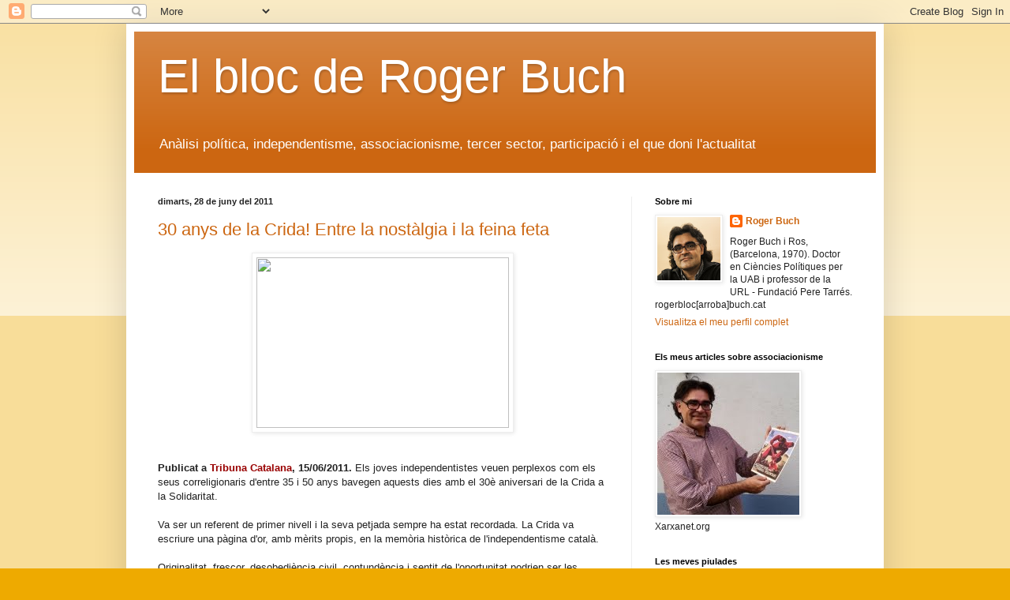

--- FILE ---
content_type: text/html; charset=UTF-8
request_url: https://blocdenroger.blogspot.com/2011/06/
body_size: 18488
content:
<!DOCTYPE html>
<html class='v2' dir='ltr' lang='ca'>
<head>
<link href='https://www.blogger.com/static/v1/widgets/4128112664-css_bundle_v2.css' rel='stylesheet' type='text/css'/>
<meta content='width=1100' name='viewport'/>
<meta content='text/html; charset=UTF-8' http-equiv='Content-Type'/>
<meta content='blogger' name='generator'/>
<link href='https://blocdenroger.blogspot.com/favicon.ico' rel='icon' type='image/x-icon'/>
<link href='http://blocdenroger.blogspot.com/2011/06/' rel='canonical'/>
<link rel="alternate" type="application/atom+xml" title="El bloc de Roger Buch - Atom" href="https://blocdenroger.blogspot.com/feeds/posts/default" />
<link rel="alternate" type="application/rss+xml" title="El bloc de Roger Buch - RSS" href="https://blocdenroger.blogspot.com/feeds/posts/default?alt=rss" />
<link rel="service.post" type="application/atom+xml" title="El bloc de Roger Buch - Atom" href="https://www.blogger.com/feeds/2520286553883025884/posts/default" />
<!--Can't find substitution for tag [blog.ieCssRetrofitLinks]-->
<meta content='http://blocdenroger.blogspot.com/2011/06/' property='og:url'/>
<meta content='El bloc de Roger Buch' property='og:title'/>
<meta content='Anàlisi política, independentisme, associacionisme, tercer sector, participació i el que doni l&#39;actualitat' property='og:description'/>
<title>El bloc de Roger Buch: de juny 2011</title>
<style id='page-skin-1' type='text/css'><!--
/*
-----------------------------------------------
Blogger Template Style
Name:     Simple
Designer: Blogger
URL:      www.blogger.com
----------------------------------------------- */
/* Content
----------------------------------------------- */
body {
font: normal normal 12px Arial, Tahoma, Helvetica, FreeSans, sans-serif;
color: #222222;
background: #eeaa00 none repeat scroll top left;
padding: 0 40px 40px 40px;
}
html body .region-inner {
min-width: 0;
max-width: 100%;
width: auto;
}
h2 {
font-size: 22px;
}
a:link {
text-decoration:none;
color: #cc6611;
}
a:visited {
text-decoration:none;
color: #888888;
}
a:hover {
text-decoration:underline;
color: #ff9900;
}
.body-fauxcolumn-outer .fauxcolumn-inner {
background: transparent url(https://resources.blogblog.com/blogblog/data/1kt/simple/body_gradient_tile_light.png) repeat scroll top left;
_background-image: none;
}
.body-fauxcolumn-outer .cap-top {
position: absolute;
z-index: 1;
height: 400px;
width: 100%;
}
.body-fauxcolumn-outer .cap-top .cap-left {
width: 100%;
background: transparent url(https://resources.blogblog.com/blogblog/data/1kt/simple/gradients_light.png) repeat-x scroll top left;
_background-image: none;
}
.content-outer {
-moz-box-shadow: 0 0 40px rgba(0, 0, 0, .15);
-webkit-box-shadow: 0 0 5px rgba(0, 0, 0, .15);
-goog-ms-box-shadow: 0 0 10px #333333;
box-shadow: 0 0 40px rgba(0, 0, 0, .15);
margin-bottom: 1px;
}
.content-inner {
padding: 10px 10px;
}
.content-inner {
background-color: #ffffff;
}
/* Header
----------------------------------------------- */
.header-outer {
background: #cc6611 url(//www.blogblog.com/1kt/simple/gradients_light.png) repeat-x scroll 0 -400px;
_background-image: none;
}
.Header h1 {
font: normal normal 60px Arial, Tahoma, Helvetica, FreeSans, sans-serif;
color: #ffffff;
text-shadow: 1px 2px 3px rgba(0, 0, 0, .2);
}
.Header h1 a {
color: #ffffff;
}
.Header .description {
font-size: 140%;
color: #ffffff;
}
.header-inner .Header .titlewrapper {
padding: 22px 30px;
}
.header-inner .Header .descriptionwrapper {
padding: 0 30px;
}
/* Tabs
----------------------------------------------- */
.tabs-inner .section:first-child {
border-top: 0 solid #eeeeee;
}
.tabs-inner .section:first-child ul {
margin-top: -0;
border-top: 0 solid #eeeeee;
border-left: 0 solid #eeeeee;
border-right: 0 solid #eeeeee;
}
.tabs-inner .widget ul {
background: #f5f5f5 url(https://resources.blogblog.com/blogblog/data/1kt/simple/gradients_light.png) repeat-x scroll 0 -800px;
_background-image: none;
border-bottom: 1px solid #eeeeee;
margin-top: 0;
margin-left: -30px;
margin-right: -30px;
}
.tabs-inner .widget li a {
display: inline-block;
padding: .6em 1em;
font: normal normal 14px Arial, Tahoma, Helvetica, FreeSans, sans-serif;
color: #999999;
border-left: 1px solid #ffffff;
border-right: 1px solid #eeeeee;
}
.tabs-inner .widget li:first-child a {
border-left: none;
}
.tabs-inner .widget li.selected a, .tabs-inner .widget li a:hover {
color: #000000;
background-color: #eeeeee;
text-decoration: none;
}
/* Columns
----------------------------------------------- */
.main-outer {
border-top: 0 solid #eeeeee;
}
.fauxcolumn-left-outer .fauxcolumn-inner {
border-right: 1px solid #eeeeee;
}
.fauxcolumn-right-outer .fauxcolumn-inner {
border-left: 1px solid #eeeeee;
}
/* Headings
----------------------------------------------- */
div.widget > h2,
div.widget h2.title {
margin: 0 0 1em 0;
font: normal bold 11px Arial, Tahoma, Helvetica, FreeSans, sans-serif;
color: #000000;
}
/* Widgets
----------------------------------------------- */
.widget .zippy {
color: #999999;
text-shadow: 2px 2px 1px rgba(0, 0, 0, .1);
}
.widget .popular-posts ul {
list-style: none;
}
/* Posts
----------------------------------------------- */
h2.date-header {
font: normal bold 11px Arial, Tahoma, Helvetica, FreeSans, sans-serif;
}
.date-header span {
background-color: transparent;
color: #222222;
padding: inherit;
letter-spacing: inherit;
margin: inherit;
}
.main-inner {
padding-top: 30px;
padding-bottom: 30px;
}
.main-inner .column-center-inner {
padding: 0 15px;
}
.main-inner .column-center-inner .section {
margin: 0 15px;
}
.post {
margin: 0 0 25px 0;
}
h3.post-title, .comments h4 {
font: normal normal 22px Arial, Tahoma, Helvetica, FreeSans, sans-serif;
margin: .75em 0 0;
}
.post-body {
font-size: 110%;
line-height: 1.4;
position: relative;
}
.post-body img, .post-body .tr-caption-container, .Profile img, .Image img,
.BlogList .item-thumbnail img {
padding: 2px;
background: #ffffff;
border: 1px solid #eeeeee;
-moz-box-shadow: 1px 1px 5px rgba(0, 0, 0, .1);
-webkit-box-shadow: 1px 1px 5px rgba(0, 0, 0, .1);
box-shadow: 1px 1px 5px rgba(0, 0, 0, .1);
}
.post-body img, .post-body .tr-caption-container {
padding: 5px;
}
.post-body .tr-caption-container {
color: #222222;
}
.post-body .tr-caption-container img {
padding: 0;
background: transparent;
border: none;
-moz-box-shadow: 0 0 0 rgba(0, 0, 0, .1);
-webkit-box-shadow: 0 0 0 rgba(0, 0, 0, .1);
box-shadow: 0 0 0 rgba(0, 0, 0, .1);
}
.post-header {
margin: 0 0 1.5em;
line-height: 1.6;
font-size: 90%;
}
.post-footer {
margin: 20px -2px 0;
padding: 5px 10px;
color: #666666;
background-color: #f9f9f9;
border-bottom: 1px solid #eeeeee;
line-height: 1.6;
font-size: 90%;
}
#comments .comment-author {
padding-top: 1.5em;
border-top: 1px solid #eeeeee;
background-position: 0 1.5em;
}
#comments .comment-author:first-child {
padding-top: 0;
border-top: none;
}
.avatar-image-container {
margin: .2em 0 0;
}
#comments .avatar-image-container img {
border: 1px solid #eeeeee;
}
/* Comments
----------------------------------------------- */
.comments .comments-content .icon.blog-author {
background-repeat: no-repeat;
background-image: url([data-uri]);
}
.comments .comments-content .loadmore a {
border-top: 1px solid #999999;
border-bottom: 1px solid #999999;
}
.comments .comment-thread.inline-thread {
background-color: #f9f9f9;
}
.comments .continue {
border-top: 2px solid #999999;
}
/* Accents
---------------------------------------------- */
.section-columns td.columns-cell {
border-left: 1px solid #eeeeee;
}
.blog-pager {
background: transparent none no-repeat scroll top center;
}
.blog-pager-older-link, .home-link,
.blog-pager-newer-link {
background-color: #ffffff;
padding: 5px;
}
.footer-outer {
border-top: 0 dashed #bbbbbb;
}
/* Mobile
----------------------------------------------- */
body.mobile  {
background-size: auto;
}
.mobile .body-fauxcolumn-outer {
background: transparent none repeat scroll top left;
}
.mobile .body-fauxcolumn-outer .cap-top {
background-size: 100% auto;
}
.mobile .content-outer {
-webkit-box-shadow: 0 0 3px rgba(0, 0, 0, .15);
box-shadow: 0 0 3px rgba(0, 0, 0, .15);
}
.mobile .tabs-inner .widget ul {
margin-left: 0;
margin-right: 0;
}
.mobile .post {
margin: 0;
}
.mobile .main-inner .column-center-inner .section {
margin: 0;
}
.mobile .date-header span {
padding: 0.1em 10px;
margin: 0 -10px;
}
.mobile h3.post-title {
margin: 0;
}
.mobile .blog-pager {
background: transparent none no-repeat scroll top center;
}
.mobile .footer-outer {
border-top: none;
}
.mobile .main-inner, .mobile .footer-inner {
background-color: #ffffff;
}
.mobile-index-contents {
color: #222222;
}
.mobile-link-button {
background-color: #cc6611;
}
.mobile-link-button a:link, .mobile-link-button a:visited {
color: #ffffff;
}
.mobile .tabs-inner .section:first-child {
border-top: none;
}
.mobile .tabs-inner .PageList .widget-content {
background-color: #eeeeee;
color: #000000;
border-top: 1px solid #eeeeee;
border-bottom: 1px solid #eeeeee;
}
.mobile .tabs-inner .PageList .widget-content .pagelist-arrow {
border-left: 1px solid #eeeeee;
}

--></style>
<style id='template-skin-1' type='text/css'><!--
body {
min-width: 960px;
}
.content-outer, .content-fauxcolumn-outer, .region-inner {
min-width: 960px;
max-width: 960px;
_width: 960px;
}
.main-inner .columns {
padding-left: 0;
padding-right: 310px;
}
.main-inner .fauxcolumn-center-outer {
left: 0;
right: 310px;
/* IE6 does not respect left and right together */
_width: expression(this.parentNode.offsetWidth -
parseInt("0") -
parseInt("310px") + 'px');
}
.main-inner .fauxcolumn-left-outer {
width: 0;
}
.main-inner .fauxcolumn-right-outer {
width: 310px;
}
.main-inner .column-left-outer {
width: 0;
right: 100%;
margin-left: -0;
}
.main-inner .column-right-outer {
width: 310px;
margin-right: -310px;
}
#layout {
min-width: 0;
}
#layout .content-outer {
min-width: 0;
width: 800px;
}
#layout .region-inner {
min-width: 0;
width: auto;
}
body#layout div.add_widget {
padding: 8px;
}
body#layout div.add_widget a {
margin-left: 32px;
}
--></style>
<link href='https://www.blogger.com/dyn-css/authorization.css?targetBlogID=2520286553883025884&amp;zx=33433418-de83-4725-9dae-84f96f017846' media='none' onload='if(media!=&#39;all&#39;)media=&#39;all&#39;' rel='stylesheet'/><noscript><link href='https://www.blogger.com/dyn-css/authorization.css?targetBlogID=2520286553883025884&amp;zx=33433418-de83-4725-9dae-84f96f017846' rel='stylesheet'/></noscript>
<meta name='google-adsense-platform-account' content='ca-host-pub-1556223355139109'/>
<meta name='google-adsense-platform-domain' content='blogspot.com'/>

</head>
<body class='loading variant-bold'>
<div class='navbar section' id='navbar' name='Barra de navegació'><div class='widget Navbar' data-version='1' id='Navbar1'><script type="text/javascript">
    function setAttributeOnload(object, attribute, val) {
      if(window.addEventListener) {
        window.addEventListener('load',
          function(){ object[attribute] = val; }, false);
      } else {
        window.attachEvent('onload', function(){ object[attribute] = val; });
      }
    }
  </script>
<div id="navbar-iframe-container"></div>
<script type="text/javascript" src="https://apis.google.com/js/platform.js"></script>
<script type="text/javascript">
      gapi.load("gapi.iframes:gapi.iframes.style.bubble", function() {
        if (gapi.iframes && gapi.iframes.getContext) {
          gapi.iframes.getContext().openChild({
              url: 'https://www.blogger.com/navbar/2520286553883025884?origin\x3dhttps://blocdenroger.blogspot.com',
              where: document.getElementById("navbar-iframe-container"),
              id: "navbar-iframe"
          });
        }
      });
    </script><script type="text/javascript">
(function() {
var script = document.createElement('script');
script.type = 'text/javascript';
script.src = '//pagead2.googlesyndication.com/pagead/js/google_top_exp.js';
var head = document.getElementsByTagName('head')[0];
if (head) {
head.appendChild(script);
}})();
</script>
</div></div>
<div class='body-fauxcolumns'>
<div class='fauxcolumn-outer body-fauxcolumn-outer'>
<div class='cap-top'>
<div class='cap-left'></div>
<div class='cap-right'></div>
</div>
<div class='fauxborder-left'>
<div class='fauxborder-right'></div>
<div class='fauxcolumn-inner'>
</div>
</div>
<div class='cap-bottom'>
<div class='cap-left'></div>
<div class='cap-right'></div>
</div>
</div>
</div>
<div class='content'>
<div class='content-fauxcolumns'>
<div class='fauxcolumn-outer content-fauxcolumn-outer'>
<div class='cap-top'>
<div class='cap-left'></div>
<div class='cap-right'></div>
</div>
<div class='fauxborder-left'>
<div class='fauxborder-right'></div>
<div class='fauxcolumn-inner'>
</div>
</div>
<div class='cap-bottom'>
<div class='cap-left'></div>
<div class='cap-right'></div>
</div>
</div>
</div>
<div class='content-outer'>
<div class='content-cap-top cap-top'>
<div class='cap-left'></div>
<div class='cap-right'></div>
</div>
<div class='fauxborder-left content-fauxborder-left'>
<div class='fauxborder-right content-fauxborder-right'></div>
<div class='content-inner'>
<header>
<div class='header-outer'>
<div class='header-cap-top cap-top'>
<div class='cap-left'></div>
<div class='cap-right'></div>
</div>
<div class='fauxborder-left header-fauxborder-left'>
<div class='fauxborder-right header-fauxborder-right'></div>
<div class='region-inner header-inner'>
<div class='header section' id='header' name='Capçalera'><div class='widget Header' data-version='1' id='Header1'>
<div id='header-inner'>
<div class='titlewrapper'>
<h1 class='title'>
<a href='https://blocdenroger.blogspot.com/'>
El bloc de Roger Buch
</a>
</h1>
</div>
<div class='descriptionwrapper'>
<p class='description'><span>Anàlisi política, independentisme, associacionisme, tercer sector, participació i el que doni l'actualitat</span></p>
</div>
</div>
</div></div>
</div>
</div>
<div class='header-cap-bottom cap-bottom'>
<div class='cap-left'></div>
<div class='cap-right'></div>
</div>
</div>
</header>
<div class='tabs-outer'>
<div class='tabs-cap-top cap-top'>
<div class='cap-left'></div>
<div class='cap-right'></div>
</div>
<div class='fauxborder-left tabs-fauxborder-left'>
<div class='fauxborder-right tabs-fauxborder-right'></div>
<div class='region-inner tabs-inner'>
<div class='tabs no-items section' id='crosscol' name='Multicolumnes'></div>
<div class='tabs no-items section' id='crosscol-overflow' name='Cross-Column 2'></div>
</div>
</div>
<div class='tabs-cap-bottom cap-bottom'>
<div class='cap-left'></div>
<div class='cap-right'></div>
</div>
</div>
<div class='main-outer'>
<div class='main-cap-top cap-top'>
<div class='cap-left'></div>
<div class='cap-right'></div>
</div>
<div class='fauxborder-left main-fauxborder-left'>
<div class='fauxborder-right main-fauxborder-right'></div>
<div class='region-inner main-inner'>
<div class='columns fauxcolumns'>
<div class='fauxcolumn-outer fauxcolumn-center-outer'>
<div class='cap-top'>
<div class='cap-left'></div>
<div class='cap-right'></div>
</div>
<div class='fauxborder-left'>
<div class='fauxborder-right'></div>
<div class='fauxcolumn-inner'>
</div>
</div>
<div class='cap-bottom'>
<div class='cap-left'></div>
<div class='cap-right'></div>
</div>
</div>
<div class='fauxcolumn-outer fauxcolumn-left-outer'>
<div class='cap-top'>
<div class='cap-left'></div>
<div class='cap-right'></div>
</div>
<div class='fauxborder-left'>
<div class='fauxborder-right'></div>
<div class='fauxcolumn-inner'>
</div>
</div>
<div class='cap-bottom'>
<div class='cap-left'></div>
<div class='cap-right'></div>
</div>
</div>
<div class='fauxcolumn-outer fauxcolumn-right-outer'>
<div class='cap-top'>
<div class='cap-left'></div>
<div class='cap-right'></div>
</div>
<div class='fauxborder-left'>
<div class='fauxborder-right'></div>
<div class='fauxcolumn-inner'>
</div>
</div>
<div class='cap-bottom'>
<div class='cap-left'></div>
<div class='cap-right'></div>
</div>
</div>
<!-- corrects IE6 width calculation -->
<div class='columns-inner'>
<div class='column-center-outer'>
<div class='column-center-inner'>
<div class='main section' id='main' name='Principal'><div class='widget Blog' data-version='1' id='Blog1'>
<div class='blog-posts hfeed'>

          <div class="date-outer">
        
<h2 class='date-header'><span>dimarts, 28 de juny del 2011</span></h2>

          <div class="date-posts">
        
<div class='post-outer'>
<div class='post hentry uncustomized-post-template' itemprop='blogPost' itemscope='itemscope' itemtype='http://schema.org/BlogPosting'>
<meta content='http://blocs.mesvilaweb.cat/media/VWIMGGH58td.jpg' itemprop='image_url'/>
<meta content='2520286553883025884' itemprop='blogId'/>
<meta content='6572477086938525636' itemprop='postId'/>
<a name='6572477086938525636'></a>
<h3 class='post-title entry-title' itemprop='name'>
<a href='https://blocdenroger.blogspot.com/2011/06/30-anys-de-la-crida-entre-la-nostalgia.html'>30 anys de la Crida! Entre la nostàlgia i la feina feta</a>
</h3>
<div class='post-header'>
<div class='post-header-line-1'></div>
</div>
<div class='post-body entry-content' id='post-body-6572477086938525636' itemprop='description articleBody'>
<div class="separator" style="clear: both; text-align: center;">
</div>
<div class="separator" style="clear: both; text-align: center;">
<a href="http://blocs.mesvilaweb.cat/media/VWIMGGH58td.jpg" imageanchor="1" style="margin-left: 1em; margin-right: 1em;"><img border="0" height="216" src="https://lh3.googleusercontent.com/blogger_img_proxy/AEn0k_sI40nR4PB9PkbXjS2ja_aLJm3iifroizopiUKsI9fB1hFF1NisoNIuP-y539r_48sScEJmbX2QPSdkH0EkuZl0bR6oWuxezgru2Ke9LQraxiJTUQ=s0-d" width="320"></a></div>
<b><br />
</b><br />
<b>Publicat a <a href="http://www.tribuna.cat/"><span class="Apple-style-span" style="color: #990000;">Tribuna Catalana</span></a>, 15/06/2011.</b>&nbsp;Els joves independentistes veuen perplexos com els seus correligionaris d'entre 35 i 50 anys bavegen aquests dies amb el 30è aniversari de la Crida a la Solidaritat.<br />
<br />
Va ser un referent de primer nivell i la seva petjada sempre ha estat recordada. La Crida va escriure una pàgina d'or, amb mèrits propis, en la memòria històrica de l'independentisme català.<br />
<br />
Originalitat, frescor, desobediència civil, contundència i sentit de l'oportunitat podrien ser les primeres paraules que venen al cap. &nbsp;Els qui formaven la Crida eren pocs però audaços. Un dels seus mèrits principals fou el de teixir complicitats i aconseguir el suport i la simpatia en l'ampli món del catalanisme, que aleshores encara no era decididament sobiranista. Només cal veure el baix percentatge d'estelades que hi havia fa 30 anys al Camp Nou.<br />
<br />
També era original la seva amplitud temàtica que tot i centrar-se inicialment en la llengua, va abraçar l'ecologia, la solidaritat internacional, el pacifisme i el sobiranisme explícit. Difícilment &nbsp;avui dia una entitat apartidista s'atreveix amb tants temes alhora! A més, es tractava d' una organització tan propositiva com reactiva quan calia. La seva relació amb partits polítics era evidentment complexa. La Crida va durar prou anys com per poder veure-li pujades i baixades. Era la Crida el braç armat del pujolisme? &nbsp;El contrapunt a l'agror violentista del MDT i Terra Lliure? Una expressió &nbsp;que calia amplificar o silenciar des del govern català segons toqués uns o altres temes?<br />
<br />
La Crida va saber plegar a temps i després, de manera cíclica, sempre ha sortit qui l'ha volgut ressuscitar quan venien maldades. Necessitem una altra Crida! Deien. &nbsp;I mentre alguns es lamentaven altres aprofitaven el temps i, tenint present encerts i errors del passat, &nbsp;aprofitaven l'energia cridaire per transformar partits polítics, &nbsp;per crear altres estructures sectorials (Plataforma per la Llengua o les plataformes sobiranistes) o fins i tot per modernitzar organitzacions històriques (Òmnium). Fer política apartidista des del catalanisme és un dels aprenentatges de la Crida que continua de plena actualitat.
<div style='clear: both;'></div>
</div>
<div class='post-footer'>
<div class='post-footer-line post-footer-line-1'>
<span class='post-author vcard'>
Publicat per
<span class='fn' itemprop='author' itemscope='itemscope' itemtype='http://schema.org/Person'>
<meta content='https://www.blogger.com/profile/15711592520411998116' itemprop='url'/>
<a class='g-profile' href='https://www.blogger.com/profile/15711592520411998116' rel='author' title='author profile'>
<span itemprop='name'>Roger Buch</span>
</a>
</span>
</span>
<span class='post-timestamp'>
a
<meta content='http://blocdenroger.blogspot.com/2011/06/30-anys-de-la-crida-entre-la-nostalgia.html' itemprop='url'/>
<a class='timestamp-link' href='https://blocdenroger.blogspot.com/2011/06/30-anys-de-la-crida-entre-la-nostalgia.html' rel='bookmark' title='permanent link'><abbr class='published' itemprop='datePublished' title='2011-06-28T08:47:00-07:00'>8:47</abbr></a>
</span>
<span class='post-comment-link'>
<a class='comment-link' href='https://www.blogger.com/comment/fullpage/post/2520286553883025884/6572477086938525636' onclick=''>
Cap comentari:
  </a>
</span>
<span class='post-icons'>
<span class='item-control blog-admin pid-1074514717'>
<a href='https://www.blogger.com/post-edit.g?blogID=2520286553883025884&postID=6572477086938525636&from=pencil' title='Modificar el missatge'>
<img alt='' class='icon-action' height='18' src='https://resources.blogblog.com/img/icon18_edit_allbkg.gif' width='18'/>
</a>
</span>
</span>
<div class='post-share-buttons goog-inline-block'>
</div>
</div>
<div class='post-footer-line post-footer-line-2'>
<span class='post-labels'>
Etiquetes de comentaris:
<a href='https://blocdenroger.blogspot.com/search/label/Crida' rel='tag'>Crida</a>,
<a href='https://blocdenroger.blogspot.com/search/label/independ%C3%A8ncia' rel='tag'>independència</a>,
<a href='https://blocdenroger.blogspot.com/search/label/mem%C3%B2ria%20independentista' rel='tag'>memòria independentista</a>
</span>
</div>
<div class='post-footer-line post-footer-line-3'>
<span class='post-location'>
</span>
</div>
</div>
</div>
</div>

          </div></div>
        

          <div class="date-outer">
        
<h2 class='date-header'><span>dilluns, 20 de juny del 2011</span></h2>

          <div class="date-posts">
        
<div class='post-outer'>
<div class='post hentry uncustomized-post-template' itemprop='blogPost' itemscope='itemscope' itemtype='http://schema.org/BlogPosting'>
<meta content='https://blogger.googleusercontent.com/img/b/R29vZ2xl/AVvXsEhNnPgv5L6e33AXQrPR5Ep6xtccGjeeE2dzxZ7jOnQixAQwfSXJwG7FYLzB0w-htBUxZUJ3KOn8FmYfK4UD69qUS9WjsFt5LNH43SvsUz3astg41bUi9td2tcVGKMbILX28YK4PZ41gXLc/s400/xerrada_eleccions_2011.jpg' itemprop='image_url'/>
<meta content='2520286553883025884' itemprop='blogId'/>
<meta content='4927356260933885453' itemprop='postId'/>
<a name='4927356260933885453'></a>
<h3 class='post-title entry-title' itemprop='name'>
<a href='https://blocdenroger.blogspot.com/2011/06/blog-post.html'>Dimarts ens veiem a Molins!</a>
</h3>
<div class='post-header'>
<div class='post-header-line-1'></div>
</div>
<div class='post-body entry-content' id='post-body-4927356260933885453' itemprop='description articleBody'>
<div class="separator" style="clear: both; text-align: center;">
<a href="https://blogger.googleusercontent.com/img/b/R29vZ2xl/AVvXsEhNnPgv5L6e33AXQrPR5Ep6xtccGjeeE2dzxZ7jOnQixAQwfSXJwG7FYLzB0w-htBUxZUJ3KOn8FmYfK4UD69qUS9WjsFt5LNH43SvsUz3astg41bUi9td2tcVGKMbILX28YK4PZ41gXLc/s1600/xerrada_eleccions_2011.jpg" imageanchor="1" style="margin-left: 1em; margin-right: 1em;"><img border="0" height="400" src="https://blogger.googleusercontent.com/img/b/R29vZ2xl/AVvXsEhNnPgv5L6e33AXQrPR5Ep6xtccGjeeE2dzxZ7jOnQixAQwfSXJwG7FYLzB0w-htBUxZUJ3KOn8FmYfK4UD69qUS9WjsFt5LNH43SvsUz3astg41bUi9td2tcVGKMbILX28YK4PZ41gXLc/s400/xerrada_eleccions_2011.jpg" width="281" /></a></div>
<div style='clear: both;'></div>
</div>
<div class='post-footer'>
<div class='post-footer-line post-footer-line-1'>
<span class='post-author vcard'>
Publicat per
<span class='fn' itemprop='author' itemscope='itemscope' itemtype='http://schema.org/Person'>
<meta content='https://www.blogger.com/profile/15711592520411998116' itemprop='url'/>
<a class='g-profile' href='https://www.blogger.com/profile/15711592520411998116' rel='author' title='author profile'>
<span itemprop='name'>Roger Buch</span>
</a>
</span>
</span>
<span class='post-timestamp'>
a
<meta content='http://blocdenroger.blogspot.com/2011/06/blog-post.html' itemprop='url'/>
<a class='timestamp-link' href='https://blocdenroger.blogspot.com/2011/06/blog-post.html' rel='bookmark' title='permanent link'><abbr class='published' itemprop='datePublished' title='2011-06-20T15:25:00-07:00'>15:25</abbr></a>
</span>
<span class='post-comment-link'>
<a class='comment-link' href='https://www.blogger.com/comment/fullpage/post/2520286553883025884/4927356260933885453' onclick=''>
Cap comentari:
  </a>
</span>
<span class='post-icons'>
<span class='item-control blog-admin pid-1074514717'>
<a href='https://www.blogger.com/post-edit.g?blogID=2520286553883025884&postID=4927356260933885453&from=pencil' title='Modificar el missatge'>
<img alt='' class='icon-action' height='18' src='https://resources.blogblog.com/img/icon18_edit_allbkg.gif' width='18'/>
</a>
</span>
</span>
<div class='post-share-buttons goog-inline-block'>
</div>
</div>
<div class='post-footer-line post-footer-line-2'>
<span class='post-labels'>
Etiquetes de comentaris:
<a href='https://blocdenroger.blogspot.com/search/label/Molins%20de%20Rei' rel='tag'>Molins de Rei</a>,
<a href='https://blocdenroger.blogspot.com/search/label/pol%C3%ADtica%20catalana' rel='tag'>política catalana</a>,
<a href='https://blocdenroger.blogspot.com/search/label/Xerrada' rel='tag'>Xerrada</a>
</span>
</div>
<div class='post-footer-line post-footer-line-3'>
<span class='post-location'>
</span>
</div>
</div>
</div>
</div>

          </div></div>
        

          <div class="date-outer">
        
<h2 class='date-header'><span>dimecres, 15 de juny del 2011</span></h2>

          <div class="date-posts">
        
<div class='post-outer'>
<div class='post hentry uncustomized-post-template' itemprop='blogPost' itemscope='itemscope' itemtype='http://schema.org/BlogPosting'>
<meta content='https://blogger.googleusercontent.com/img/b/R29vZ2xl/AVvXsEikXpo4bUaASCkLmIgpqphG3hZJchdp2BDoxee0XcLhuMGEpfdSxBSBZurX10U_FS2YA2EGSHPxHvBR23MlTG0yrAp2e_jE-F517CTq6_Qv9MnOsfvirkkmK6NlCvcW9xCQD1Wcw7UWz0M/s320/pp+grans+ciutats.jpg' itemprop='image_url'/>
<meta content='2520286553883025884' itemprop='blogId'/>
<meta content='4975943088717955390' itemprop='postId'/>
<a name='4975943088717955390'></a>
<h3 class='post-title entry-title' itemprop='name'>
<a href='https://blocdenroger.blogspot.com/2011/06/el-pp-catalunya-danomalia-arbitre.html'>El PP a Catalunya, d'anomalia a àrbitre</a>
</h3>
<div class='post-header'>
<div class='post-header-line-1'></div>
</div>
<div class='post-body entry-content' id='post-body-4975943088717955390' itemprop='description articleBody'>
Publicat a <a href="http://www.tribuna.cat/"><b><span class="Apple-style-span" style="color: #990000;">Tribuna Catalana</span></b> </a>el 8/6/2011. L'anomalia del PP a Catalunya era que tenint una quantitat de vots important a les municipals, quedava fins ara fora de tots els governs. A diferència d'ERC i ICV, que obtenien un nombre de vots semblant, ni tenia alcaldies ni participava en governs de coalició.<br />
<br />
<div class="separator" style="clear: both; text-align: center;"><a href="https://blogger.googleusercontent.com/img/b/R29vZ2xl/AVvXsEikXpo4bUaASCkLmIgpqphG3hZJchdp2BDoxee0XcLhuMGEpfdSxBSBZurX10U_FS2YA2EGSHPxHvBR23MlTG0yrAp2e_jE-F517CTq6_Qv9MnOsfvirkkmK6NlCvcW9xCQD1Wcw7UWz0M/s1600/pp+grans+ciutats.jpg" imageanchor="1" style="margin-left: 1em; margin-right: 1em;"><img border="0" height="267" src="https://blogger.googleusercontent.com/img/b/R29vZ2xl/AVvXsEikXpo4bUaASCkLmIgpqphG3hZJchdp2BDoxee0XcLhuMGEpfdSxBSBZurX10U_FS2YA2EGSHPxHvBR23MlTG0yrAp2e_jE-F517CTq6_Qv9MnOsfvirkkmK6NlCvcW9xCQD1Wcw7UWz0M/s320/pp+grans+ciutats.jpg" width="320" /></a></div><br />
<br />
Aquesta raresa &nbsp;s'ha trencat per primera vegada en aquestes eleccions. &nbsp;La sensació és que el PP governarà i decidirà. &nbsp;Això és així perquè els populars han tret uns bons resultats, però si mirem amb detall és només a Badalona on aquests resultats són excepcionals. A la resta &nbsp;de grans ciutats, que és on el PP a Catalunya té habitualment més percentatge, els resultats no són gaire diferents a d'altres ocasions. &nbsp;De fet el PP, descomptant les eleccions a les Corts Generals on treu més bons resultats, té una gran estabilitat en el seu nombre de vots a les locals i al Parlament, movent-se els darrers anys entre el 10% i el 12% del vot.<br />
<br />
Les eleccions del 22 de maig són les municipals en que el PP ha obtingut més bons resultats a Catalunya en percentatge. En canvi, en nombres absoluts, l'any 1995 va ser quan el PP va obtenir més vots. Les dues vegades coincideix en moments d'alta mobilització popular a tot l'Estat. Són les darreres alenades de govern socialista on l'electorat del PP està més mobilitzat per foragitar el PSOE del govern central. &nbsp;En aquesta ocasió destaca per la seva excepcional pujada a Badalona, on treu uns registres que gairebé doblen els de les eleccions de fa uns mesos al Parlament. A la resta de ciutats treu percentatges superiors a les anteriors municipals però no pas gaire més alts dels que va treure en convocatòries municipals més llunyanes o al Parlament el novembre passat. Es tracta d'un electorat fidel i constant amb un nivell d'oscil&#183;lació molt petit.<br />
<br />
<div class="separator" style="clear: both; text-align: center;"><a href="https://blogger.googleusercontent.com/img/b/R29vZ2xl/AVvXsEhT7J8W-zEQ_iQUZ7T7nvdXRe2V2xFxTwUtM9pSbips4xMuvZh3P-RkZvdQNuxRgb0v9rAds1Ez3g7T7FrBAgvpMJmMn7PqQn3L_ruLnP619wwKEEp_bu2Wv1wbUo94UPaiTNWRpy5nZGk/s1600/pp+locals+i+parlament.jpg" imageanchor="1" style="margin-left: 1em; margin-right: 1em;"><img border="0" height="240" src="https://blogger.googleusercontent.com/img/b/R29vZ2xl/AVvXsEhT7J8W-zEQ_iQUZ7T7nvdXRe2V2xFxTwUtM9pSbips4xMuvZh3P-RkZvdQNuxRgb0v9rAds1Ez3g7T7FrBAgvpMJmMn7PqQn3L_ruLnP619wwKEEp_bu2Wv1wbUo94UPaiTNWRpy5nZGk/s320/pp+locals+i+parlament.jpg" width="320" /></a></div><div class="separator" style="clear: both; text-align: center;"><br />
</div><br />
Resultats a part, el motiu principal que ha fet que el PP hagi guanyat centralitat és perquè queda com a soci natural de CiU en moltes ciutats on la federació &nbsp;per primera vegada en anys ha desbancat al PSC al primer lloc. La voluntat de fer un govern alternatiu a l'anterior i la minimització o desaparició d'Esquerra, l'altre soci natural de CiU, fa que amb no gaires vots més, el PP s'hagi trobat amb un poder decisió que fins ara no tenia.
<div style='clear: both;'></div>
</div>
<div class='post-footer'>
<div class='post-footer-line post-footer-line-1'>
<span class='post-author vcard'>
Publicat per
<span class='fn' itemprop='author' itemscope='itemscope' itemtype='http://schema.org/Person'>
<meta content='https://www.blogger.com/profile/15711592520411998116' itemprop='url'/>
<a class='g-profile' href='https://www.blogger.com/profile/15711592520411998116' rel='author' title='author profile'>
<span itemprop='name'>Roger Buch</span>
</a>
</span>
</span>
<span class='post-timestamp'>
a
<meta content='http://blocdenroger.blogspot.com/2011/06/el-pp-catalunya-danomalia-arbitre.html' itemprop='url'/>
<a class='timestamp-link' href='https://blocdenroger.blogspot.com/2011/06/el-pp-catalunya-danomalia-arbitre.html' rel='bookmark' title='permanent link'><abbr class='published' itemprop='datePublished' title='2011-06-15T09:10:00-07:00'>9:10</abbr></a>
</span>
<span class='post-comment-link'>
<a class='comment-link' href='https://www.blogger.com/comment/fullpage/post/2520286553883025884/4975943088717955390' onclick=''>
Cap comentari:
  </a>
</span>
<span class='post-icons'>
<span class='item-control blog-admin pid-1074514717'>
<a href='https://www.blogger.com/post-edit.g?blogID=2520286553883025884&postID=4975943088717955390&from=pencil' title='Modificar el missatge'>
<img alt='' class='icon-action' height='18' src='https://resources.blogblog.com/img/icon18_edit_allbkg.gif' width='18'/>
</a>
</span>
</span>
<div class='post-share-buttons goog-inline-block'>
</div>
</div>
<div class='post-footer-line post-footer-line-2'>
<span class='post-labels'>
Etiquetes de comentaris:
<a href='https://blocdenroger.blogspot.com/search/label/Eleccions%20Parlament' rel='tag'>Eleccions Parlament</a>,
<a href='https://blocdenroger.blogspot.com/search/label/pol%C3%ADtica%20catalana' rel='tag'>política catalana</a>,
<a href='https://blocdenroger.blogspot.com/search/label/PP' rel='tag'>PP</a>
</span>
</div>
<div class='post-footer-line post-footer-line-3'>
<span class='post-location'>
</span>
</div>
</div>
</div>
</div>

          </div></div>
        

          <div class="date-outer">
        
<h2 class='date-header'><span>dissabte, 4 de juny del 2011</span></h2>

          <div class="date-posts">
        
<div class='post-outer'>
<div class='post hentry uncustomized-post-template' itemprop='blogPost' itemscope='itemscope' itemtype='http://schema.org/BlogPosting'>
<meta content='http://rosasensat.org/autoimg/600/arxius/noticies/46ee.jpg' itemprop='image_url'/>
<meta content='2520286553883025884' itemprop='blogId'/>
<meta content='1762369470763909106' itemprop='postId'/>
<a name='1762369470763909106'></a>
<h3 class='post-title entry-title' itemprop='name'>
<a href='https://blocdenroger.blogspot.com/2011/06/curs-sobre-politica-per-mestres-i.html'>Curs sobre política per a mestres i professors [juliol 2011- Rosa Sensat]</a>
</h3>
<div class='post-header'>
<div class='post-header-line-1'></div>
</div>
<div class='post-body entry-content' id='post-body-1762369470763909106' itemprop='description articleBody'>
<div class="separator" style="clear: both; text-align: center;"><a href="http://rosasensat.org/autoimg/600/arxius/noticies/46ee.jpg" imageanchor="1" style="margin-left: 1em; margin-right: 1em;"><img border="0" height="320" src="https://lh3.googleusercontent.com/blogger_img_proxy/AEn0k_ts88sEVH1XjwYIK_dt2F0b9BpUAW_FSOX5YqeO5d6qNzS_6lKcJhN1gYajHeZdXCO_GDuAbYFPQGWcRgp9sRGpD_fMPGdgvzY4fjGRSGnGIn2XnqrLgqO9gu8cyc0=s0-d" width="235"></a></div><br />
En el marc de la propera <a href="http://rosasensat.org/cursos/3/">escola d&#8217;estiu de Rosa Sensat</a> impartiré un curs amb el títol &#8220;<b><span class="Apple-style-span" style="color: #660000;">Arriben les eleccions. Eines per entendre el procés polític</span></b>&#8221;. El curs està pensat per a professors de secundària i per a mestres de darrer cicle d&#8217;educació primària. Proposem una introducció de la política a les aules a partir de les eleccions.<br />
<br />
Durant el curs tractarem cada dia un tema diferent:<br />
<br />
1)<span class="Apple-tab-span" style="white-space: pre;"> </span>Institucions democràtiques i participació política<br />
2)<span class="Apple-tab-span" style="white-space: pre;"> </span>Ideologies i partits<br />
3)<span class="Apple-tab-span" style="white-space: pre;"> </span>Les campanyes electorals.<br />
4)<span class="Apple-tab-span" style="white-space: pre;"> </span>El funcionament del sistema electoral.<br />
5)<span class="Apple-tab-span" style="white-space: pre;"> </span>Participació ciutadana i processos participatius més enllà de les eleccions.<br />
<br />
Per tractar cada tema, farem una introducció inicial als conceptes més basic. Després realitzarem exercicis pràctics i activitats i finalment &nbsp;explorarem recursos ja existents per poder aprofitar-los a les aules<br />
<br />
<b>Data:</b> 11 al 15 de juliol de 2011<br />
<b>Horari:</b> &nbsp;matins de 10.00 a 13.00<br />
<b>Durada:</b> 15 hores<br />
<b>Lloc:</b> Campus Mundet, Pg. De la Vall d&#8217;Hebron 171, Barcelona.<br />
<b>Preu:</b> 75 Euros<br />
<b>Professor: </b>Roger Buch [rogerbloc@buch.cat - twitter.com/rogerbuch]<br />
<b>Inscripcions: </b>Seleccionar curs <a href="http://rosasensat.org/cursos/3/60:3/">de la llista&nbsp;</a>
<div style='clear: both;'></div>
</div>
<div class='post-footer'>
<div class='post-footer-line post-footer-line-1'>
<span class='post-author vcard'>
Publicat per
<span class='fn' itemprop='author' itemscope='itemscope' itemtype='http://schema.org/Person'>
<meta content='https://www.blogger.com/profile/15711592520411998116' itemprop='url'/>
<a class='g-profile' href='https://www.blogger.com/profile/15711592520411998116' rel='author' title='author profile'>
<span itemprop='name'>Roger Buch</span>
</a>
</span>
</span>
<span class='post-timestamp'>
a
<meta content='http://blocdenroger.blogspot.com/2011/06/curs-sobre-politica-per-mestres-i.html' itemprop='url'/>
<a class='timestamp-link' href='https://blocdenroger.blogspot.com/2011/06/curs-sobre-politica-per-mestres-i.html' rel='bookmark' title='permanent link'><abbr class='published' itemprop='datePublished' title='2011-06-04T08:10:00-07:00'>8:10</abbr></a>
</span>
<span class='post-comment-link'>
<a class='comment-link' href='https://www.blogger.com/comment/fullpage/post/2520286553883025884/1762369470763909106' onclick=''>
Cap comentari:
  </a>
</span>
<span class='post-icons'>
<span class='item-control blog-admin pid-1074514717'>
<a href='https://www.blogger.com/post-edit.g?blogID=2520286553883025884&postID=1762369470763909106&from=pencil' title='Modificar el missatge'>
<img alt='' class='icon-action' height='18' src='https://resources.blogblog.com/img/icon18_edit_allbkg.gif' width='18'/>
</a>
</span>
</span>
<div class='post-share-buttons goog-inline-block'>
</div>
</div>
<div class='post-footer-line post-footer-line-2'>
<span class='post-labels'>
Etiquetes de comentaris:
<a href='https://blocdenroger.blogspot.com/search/label/Curs%3B%20escola%20estiu%3B%20introducci%C3%B3%20pol%C3%ADtica%3B%20Roger%20Buch' rel='tag'>Curs; escola estiu; introducció política; Roger Buch</a>,
<a href='https://blocdenroger.blogspot.com/search/label/Rosa%20Sensat' rel='tag'>Rosa Sensat</a>
</span>
</div>
<div class='post-footer-line post-footer-line-3'>
<span class='post-location'>
</span>
</div>
</div>
</div>
</div>
<div class='post-outer'>
<div class='post hentry uncustomized-post-template' itemprop='blogPost' itemscope='itemscope' itemtype='http://schema.org/BlogPosting'>
<meta content='2520286553883025884' itemprop='blogId'/>
<meta content='2836046114203848959' itemprop='postId'/>
<a name='2836046114203848959'></a>
<h3 class='post-title entry-title' itemprop='name'>
<a href='https://blocdenroger.blogspot.com/2011/06/el-sistema-catala-de-partits-un-fet.html'>El sistema català de partits, un fet diferencial de pes</a>
</h3>
<div class='post-header'>
<div class='post-header-line-1'></div>
</div>
<div class='post-body entry-content' id='post-body-2836046114203848959' itemprop='description articleBody'>
<b>Publicat a <a href="http://www.tribuna.cat/">Tribuna Catalana</a> el 1/6/2011</b>. Diuen que a l'acampada de la plaça Catalunya s'hi va veure <a href="http://guillemcarbonell.timeout.cat/bloc/2011/05/21/opinio-idealista-jo-i-tant-reivindico-la-politica-i-la-democracia-acampadabcn-spanishrevolution-yeswecamp-catalanrevolution/">una pancarta</a> que demanava la fi del bipartidisme. Qui la va escriure deuria viure mentalment força lluny de la plaça, ja que Barcelona és la capital d'un país amb un sistema de partits polítics força més complex. Barcelona &#8226; A Catalunya hem passat en pocs anys d'un sistema de 5 partits a un sistema de 9. El sistema català de partits polítics es va consolidar a mitjans dels  anys 80. Dos partits grans que s'intercanviaven victòries (CiU i PSC) depenent del tipus de convocatòria, i tres partits mitjans (ERC, PP i ICV)  que també s'intercanviaven les posicions del 3 al 5. Tots cinc partits tenien representació a les Corts Generals, al Parlament i també als principals ajuntaments.<br />
<br />
S'havia especulat mot sobre com podria ser un nou sistema de partits català i fins i tot s'havia arribat a pronosticar la simplificació del sistema quan a mitjans dels 90 ERC i ICV van tenir les dures  escissions del PI i d'EUiA. Però el sistema no només va continuar plural sinó que ha augmentat la seva complexitat.  En les darreres convocatòries hem vist com als dos models de  partit  existents (gran i mitjà) s'hi ha afegit un tercer model, el partit petit, que només sobresurt en un tipus de convocatòria electoral i que amb això  ja en té prou per sobreviure. A les municipals, i fa tres convocatòries que creixen, tenim la CUP i la PxC. A les eleccions al Parlament  tenim Ciutadans i SI que no han reeixit a les municipals, celebrades només pocs mesos després de les catalanes.<br />
<br />
Aquests quatre partits brillen en la seva convocatòria estrella i pateixen, si és que es presenten, en totes les altres. També tenen en comú que cap d'ells (només SI en part) prové d'escissions en bloc d'altres partits. L'augment d'aquests partits coincideix amb  creixement del vot blanc i del vot nul i, per tant, tot plegat fa que el suport global als 5 partits "tradicionals" vagi baixant convocatòria rere convocatòria. L'explicació de tot plegat va relacionada amb l'augment de la desafecció i sobretot en el fet que les franges de vot més jove presenten una baixíssima fidelitat de vot a qualsevol partit.<br />
<br />
En tot cas, i més enllà dels canvis interns, si per una cosa es caracteritza el sistema partits català és pel seu fet diferencial respecte de l'espanyol, com es va demostrant tossudament convocatòria a convocatòria
<div style='clear: both;'></div>
</div>
<div class='post-footer'>
<div class='post-footer-line post-footer-line-1'>
<span class='post-author vcard'>
Publicat per
<span class='fn' itemprop='author' itemscope='itemscope' itemtype='http://schema.org/Person'>
<meta content='https://www.blogger.com/profile/15711592520411998116' itemprop='url'/>
<a class='g-profile' href='https://www.blogger.com/profile/15711592520411998116' rel='author' title='author profile'>
<span itemprop='name'>Roger Buch</span>
</a>
</span>
</span>
<span class='post-timestamp'>
a
<meta content='http://blocdenroger.blogspot.com/2011/06/el-sistema-catala-de-partits-un-fet.html' itemprop='url'/>
<a class='timestamp-link' href='https://blocdenroger.blogspot.com/2011/06/el-sistema-catala-de-partits-un-fet.html' rel='bookmark' title='permanent link'><abbr class='published' itemprop='datePublished' title='2011-06-04T07:47:00-07:00'>7:47</abbr></a>
</span>
<span class='post-comment-link'>
<a class='comment-link' href='https://www.blogger.com/comment/fullpage/post/2520286553883025884/2836046114203848959' onclick=''>
Cap comentari:
  </a>
</span>
<span class='post-icons'>
<span class='item-control blog-admin pid-1074514717'>
<a href='https://www.blogger.com/post-edit.g?blogID=2520286553883025884&postID=2836046114203848959&from=pencil' title='Modificar el missatge'>
<img alt='' class='icon-action' height='18' src='https://resources.blogblog.com/img/icon18_edit_allbkg.gif' width='18'/>
</a>
</span>
</span>
<div class='post-share-buttons goog-inline-block'>
</div>
</div>
<div class='post-footer-line post-footer-line-2'>
<span class='post-labels'>
Etiquetes de comentaris:
<a href='https://blocdenroger.blogspot.com/search/label/Bipartidisme' rel='tag'>Bipartidisme</a>,
<a href='https://blocdenroger.blogspot.com/search/label/pol%C3%ADtica%20catalana' rel='tag'>política catalana</a>,
<a href='https://blocdenroger.blogspot.com/search/label/Sistema%20de%20partits' rel='tag'>Sistema de partits</a>
</span>
</div>
<div class='post-footer-line post-footer-line-3'>
<span class='post-location'>
</span>
</div>
</div>
</div>
</div>

        </div></div>
      
</div>
<div class='blog-pager' id='blog-pager'>
<span id='blog-pager-newer-link'>
<a class='blog-pager-newer-link' href='https://blocdenroger.blogspot.com/search?updated-max=2011-09-15T14:25:00-07:00&amp;max-results=10&amp;reverse-paginate=true' id='Blog1_blog-pager-newer-link' title='Missatges més recents'>Missatges més recents</a>
</span>
<span id='blog-pager-older-link'>
<a class='blog-pager-older-link' href='https://blocdenroger.blogspot.com/search?updated-max=2011-06-04T07:47:00-07:00&amp;max-results=10' id='Blog1_blog-pager-older-link' title='Missatges més antics'>Missatges més antics</a>
</span>
<a class='home-link' href='https://blocdenroger.blogspot.com/'>Inici</a>
</div>
<div class='clear'></div>
<div class='blog-feeds'>
<div class='feed-links'>
Subscriure's a:
<a class='feed-link' href='https://blocdenroger.blogspot.com/feeds/posts/default' target='_blank' type='application/atom+xml'>Comentaris (Atom)</a>
</div>
</div>
</div></div>
</div>
</div>
<div class='column-left-outer'>
<div class='column-left-inner'>
<aside>
</aside>
</div>
</div>
<div class='column-right-outer'>
<div class='column-right-inner'>
<aside>
<div class='sidebar section' id='sidebar-right-1'><div class='widget Profile' data-version='1' id='Profile1'>
<h2>Sobre mi</h2>
<div class='widget-content'>
<a href='https://www.blogger.com/profile/15711592520411998116'><img alt='La meva foto' class='profile-img' height='80' src='//blogger.googleusercontent.com/img/b/R29vZ2xl/AVvXsEivjVRybGxjCRcbcOKkYq90j4FJikdqwPeoPtoulcZMxvXWNZpXejrfKaf2gMIcaErDijz3xTo3Ior60x9TQ2yGBbg4IijVvfmj8TJa5F133kHtKz3c1I77G7mh_e6svA/s113/Roger+Buch_Ramon+Fornell_006.jpg' width='80'/></a>
<dl class='profile-datablock'>
<dt class='profile-data'>
<a class='profile-name-link g-profile' href='https://www.blogger.com/profile/15711592520411998116' rel='author' style='background-image: url(//www.blogger.com/img/logo-16.png);'>
Roger Buch
</a>
</dt>
<dd class='profile-textblock'>Roger Buch i Ros, (Barcelona, 1970). Doctor en Ciències Polítiques per la UAB i professor de la URL - Fundació Pere Tarrés. 
 
rogerbloc[arroba]buch.cat</dd>
</dl>
<a class='profile-link' href='https://www.blogger.com/profile/15711592520411998116' rel='author'>Visualitza el meu perfil complet</a>
<div class='clear'></div>
</div>
</div><div class='widget Image' data-version='1' id='Image6'>
<h2>Els meus articles sobre associacionisme</h2>
<div class='widget-content'>
<a href='http://xarxanet.org/autora/roger-buch'>
<img alt='Els meus articles sobre associacionisme' height='180' id='Image6_img' src='https://blogger.googleusercontent.com/img/b/R29vZ2xl/AVvXsEhvKvm-Xq1fL5tbgwugPxS51ZTEp59_gtp-t7UCQzkSlPQ7rgsvBC2EGmky8F9ZSFRJoWVsmAHKIJQtcVR2yRtrc1xM4kKpexUcgnzYBCeKBrNDg6z_My8MIhI2s8l3Xzop-cXYwbvQ-4U/s1600/roger_buch_xarxanet.jpg' width='180'/>
</a>
<br/>
<span class='caption'>Xarxanet.org</span>
</div>
<div class='clear'></div>
</div><div class='widget HTML' data-version='1' id='HTML3'>
<h2 class='title'>Les meves piulades</h2>
<div class='widget-content'>
<a class="twitter-timeline" href="https://twitter.com/Rogerbuch" data-widget-id="314302276682518528">Tuits de @Rogerbuch</a>
<script>!function(d,s,id){var js,fjs=d.getElementsByTagName(s)[0];if(!d.getElementById(id)){js=d.createElement(s);js.id=id;js.src="//platform.twitter.com/widgets.js";fjs.parentNode.insertBefore(js,fjs);}}(document,"script","twitter-wjs");</script>
</div>
<div class='clear'></div>
</div><div class='widget Image' data-version='1' id='Image5'>
<h2>Novetat 2015</h2>
<div class='widget-content'>
<a href='http://blocdenroger.blogspot.com.es/search/label/100motius'>
<img alt='Novetat 2015' height='436' id='Image5_img' src='https://blogger.googleusercontent.com/img/b/R29vZ2xl/AVvXsEjtv961JzBKzcwJRRxKrG9A-4pReG1Eokl9hvn0TJL6wINjExDrk-aMNx2C9UtqxRdHbTOIHkWjUb2_Ll2_KqOqlayDdlt8EOy6iH_8OmYr5VqlnzpDzaylmDoweIr-uFLnwt3Sj_SQqwo/s1600/portada.jpg' width='300'/>
</a>
<br/>
</div>
<div class='clear'></div>
</div><div class='widget Image' data-version='1' id='Image4'>
<h2>Novetat  2014</h2>
<div class='widget-content'>
<a href='https://www.facebook.com/asfixiantlallengua'>
<img alt='Novetat  2014' height='321' id='Image4_img' src='https://blogger.googleusercontent.com/img/b/R29vZ2xl/AVvXsEjcwa327VcGqkGl0kUktDc8PIfwr1JHb89Ga_Ne3ChfO2S0hqN4db4FIbEnqkb4GGMi0kCMGTeCHjq5uz8BFp-geKIhN51eWXecKfnoudUAyShOcZzqeuLZXG9cvwspyQh4KNzI6Whv7qM/s1600/9788415695738.small.jpg' width='200'/>
</a>
<br/>
<span class='caption'>Asfixiant la llengua</span>
</div>
<div class='clear'></div>
</div><div class='widget Image' data-version='1' id='Image1'>
<h2>Novetat 2013</h2>
<div class='widget-content'>
<a href='http://blocs.mesvilaweb.cat/node/view/id/241389'>
<img alt='Novetat 2013' height='250' id='Image1_img' src='https://blogger.googleusercontent.com/img/b/R29vZ2xl/AVvXsEidPR42ijC8a2ZoSYza3cLhvn1YDpOTbpdkCsjCI8E4-RWHfEBQ-x5V2rUIr8hOd66wm4psALz3BWdC7a883WxtZ5qax2rHRAgY8xo1A67dSYvu5NlYB5t6eUU4x_4z412z2Z8kzTqBGU4/s300/llibre_whatsup.jpg' width='250'/>
</a>
<br/>
<span class='caption'>Capítol: The CUP, the oldest and the newest independentists</span>
</div>
<div class='clear'></div>
</div><div class='widget Image' data-version='1' id='Image3'>
<h2>Novetat 2012</h2>
<div class='widget-content'>
<a href='http://www.facebook.com/LherenciaDelPsan'>
<img alt='Novetat 2012' height='300' id='Image3_img' src='https://blogger.googleusercontent.com/img/b/R29vZ2xl/AVvXsEhqhq2eY4S08-ASHJHwLzOaSyX0AkAaX9CrG2AgTJwQSUPunJNugj0RswbOb6GwBjTzPuO4I2ui-FRABxQO-BoOK5wLivA_FBxvyD8JHXyTFK-h0CYWza9FUPOLxeIeEojwLxTO3lU9qaE/s300/lHERENCIA.jpg' width='208'/>
</a>
<br/>
</div>
<div class='clear'></div>
</div><div class='widget LinkList' data-version='1' id='LinkList2'>
<h2>Més sobre "L'herència del PSAN"</h2>
<div class='widget-content'>
<ul>
<li><a href='http://www.facebook.com/LherenciaDelPsan'>Facebook - L'herència del PSAN</a></li>
<li><a href='http://www.vilaweb.tv/es-presenta-lherencia-del-psan'>Vídeo Vilaweb</a></li>
<li><a href="//www.youtube.com/watch?v=Kqi9jYkrEkY&amp;feature=player_embedded#!">Vídeo presentació F. Irla</a></li>
<li><a href='http://blocs.mesvilaweb.cat/node/view/id/220904'>Ressenya de Pere Meroño</a></li>
<li><a href='http://www.naciodigital.cat/noticia/41287/roger/buch/ideals/psan/dels/cristal/litzen/tripartit'>Article Bernat Ferrer a Nació Digital</a></li>
<li><a href='http://blocdenroger.blogspot.com.es/search/label/L%27her%C3%A8ncia%20del%20PSAN'>Posts en aquest bloc</a></li>
<li><a href='http://blogs.timeout.cat/guillemcarbonell/2012/03/19/entrevista-a-roger-buch-politoleg-i-autor-del-llibre-lherencia-del-psan/'>Entrevista bloc Guillem Carbonell</a></li>
<li><a href='http://www.editorialbase.com/coleccions.php?llibre=134&feridiid=0'>Fitxa del llibre (Editorial Base)</a></li>
</ul>
<div class='clear'></div>
</div>
</div><div class='widget Label' data-version='1' id='Label1'>
<h2>Etiquetes</h2>
<div class='widget-content cloud-label-widget-content'>
<span class='label-size label-size-5'>
<a dir='ltr' href='https://blocdenroger.blogspot.com/search/label/pol%C3%ADtica%20catalana'>política catalana</a>
<span class='label-count' dir='ltr'>(42)</span>
</span>
<span class='label-size label-size-5'>
<a dir='ltr' href='https://blocdenroger.blogspot.com/search/label/Eleccions%20Parlament'>Eleccions Parlament</a>
<span class='label-count' dir='ltr'>(34)</span>
</span>
<span class='label-size label-size-5'>
<a dir='ltr' href='https://blocdenroger.blogspot.com/search/label/independ%C3%A8ncia'>independència</a>
<span class='label-count' dir='ltr'>(34)</span>
</span>
<span class='label-size label-size-4'>
<a dir='ltr' href='https://blocdenroger.blogspot.com/search/label/ERC'>ERC</a>
<span class='label-count' dir='ltr'>(24)</span>
</span>
<span class='label-size label-size-4'>
<a dir='ltr' href='https://blocdenroger.blogspot.com/search/label/societat%20civil'>societat civil</a>
<span class='label-count' dir='ltr'>(18)</span>
</span>
<span class='label-size label-size-4'>
<a dir='ltr' href='https://blocdenroger.blogspot.com/search/label/Solidaritat%20catalana'>Solidaritat catalana</a>
<span class='label-count' dir='ltr'>(15)</span>
</span>
<span class='label-size label-size-4'>
<a dir='ltr' href='https://blocdenroger.blogspot.com/search/label/CUP'>CUP</a>
<span class='label-count' dir='ltr'>(14)</span>
</span>
<span class='label-size label-size-4'>
<a dir='ltr' href='https://blocdenroger.blogspot.com/search/label/%C3%B2mnium'>òmnium</a>
<span class='label-count' dir='ltr'>(14)</span>
</span>
<span class='label-size label-size-4'>
<a dir='ltr' href='https://blocdenroger.blogspot.com/search/label/L%27her%C3%A8ncia%20del%20PSAN'>L&#39;herència del PSAN</a>
<span class='label-count' dir='ltr'>(12)</span>
</span>
<span class='label-size label-size-4'>
<a dir='ltr' href='https://blocdenroger.blogspot.com/search/label/Eleccions%20municipals'>Eleccions municipals</a>
<span class='label-count' dir='ltr'>(11)</span>
</span>
<span class='label-size label-size-3'>
<a dir='ltr' href='https://blocdenroger.blogspot.com/search/label/Barcelona'>Barcelona</a>
<span class='label-count' dir='ltr'>(10)</span>
</span>
<span class='label-size label-size-3'>
<a dir='ltr' href='https://blocdenroger.blogspot.com/search/label/Reagrupament'>Reagrupament</a>
<span class='label-count' dir='ltr'>(10)</span>
</span>
<span class='label-size label-size-3'>
<a dir='ltr' href='https://blocdenroger.blogspot.com/search/label/manifestacions'>manifestacions</a>
<span class='label-count' dir='ltr'>(10)</span>
</span>
<span class='label-size label-size-3'>
<a dir='ltr' href='https://blocdenroger.blogspot.com/search/label/eleccions%202012'>eleccions 2012</a>
<span class='label-count' dir='ltr'>(9)</span>
</span>
<span class='label-size label-size-3'>
<a dir='ltr' href='https://blocdenroger.blogspot.com/search/label/CiU'>CiU</a>
<span class='label-count' dir='ltr'>(8)</span>
</span>
<span class='label-size label-size-3'>
<a dir='ltr' href='https://blocdenroger.blogspot.com/search/label/PSC'>PSC</a>
<span class='label-count' dir='ltr'>(8)</span>
</span>
<span class='label-size label-size-3'>
<a dir='ltr' href='https://blocdenroger.blogspot.com/search/label/consultes%20independ%C3%A8ncia'>consultes independència</a>
<span class='label-count' dir='ltr'>(8)</span>
</span>
<span class='label-size label-size-3'>
<a dir='ltr' href='https://blocdenroger.blogspot.com/search/label/xarxanet.org'>xarxanet.org</a>
<span class='label-count' dir='ltr'>(8)</span>
</span>
<span class='label-size label-size-3'>
<a dir='ltr' href='https://blocdenroger.blogspot.com/search/label/mem%C3%B2ria%20independentista'>memòria independentista</a>
<span class='label-count' dir='ltr'>(7)</span>
</span>
<span class='label-size label-size-3'>
<a dir='ltr' href='https://blocdenroger.blogspot.com/search/label/10J'>10J</a>
<span class='label-count' dir='ltr'>(6)</span>
</span>
<span class='label-size label-size-3'>
<a dir='ltr' href='https://blocdenroger.blogspot.com/search/label/11set2012'>11set2012</a>
<span class='label-count' dir='ltr'>(5)</span>
</span>
<span class='label-size label-size-3'>
<a dir='ltr' href='https://blocdenroger.blogspot.com/search/label/Ciutadans'>Ciutadans</a>
<span class='label-count' dir='ltr'>(5)</span>
</span>
<span class='label-size label-size-3'>
<a dir='ltr' href='https://blocdenroger.blogspot.com/search/label/PP'>PP</a>
<span class='label-count' dir='ltr'>(5)</span>
</span>
<span class='label-size label-size-3'>
<a dir='ltr' href='https://blocdenroger.blogspot.com/search/label/via%20catalana'>via catalana</a>
<span class='label-count' dir='ltr'>(5)</span>
</span>
<span class='label-size label-size-2'>
<a dir='ltr' href='https://blocdenroger.blogspot.com/search/label/Eleccions%20Congr%C3%A9s'>Eleccions Congrés</a>
<span class='label-count' dir='ltr'>(4)</span>
</span>
<span class='label-size label-size-2'>
<a dir='ltr' href='https://blocdenroger.blogspot.com/search/label/mobilitzaci%C3%B3'>mobilització</a>
<span class='label-count' dir='ltr'>(4)</span>
</span>
<span class='label-size label-size-2'>
<a dir='ltr' href='https://blocdenroger.blogspot.com/search/label/sobiranisme'>sobiranisme</a>
<span class='label-count' dir='ltr'>(4)</span>
</span>
<span class='label-size label-size-2'>
<a dir='ltr' href='https://blocdenroger.blogspot.com/search/label/Assemblea'>Assemblea</a>
<span class='label-count' dir='ltr'>(3)</span>
</span>
<span class='label-size label-size-2'>
<a dir='ltr' href='https://blocdenroger.blogspot.com/search/label/ICV'>ICV</a>
<span class='label-count' dir='ltr'>(3)</span>
</span>
<span class='label-size label-size-2'>
<a dir='ltr' href='https://blocdenroger.blogspot.com/search/label/voluntariat'>voluntariat</a>
<span class='label-count' dir='ltr'>(3)</span>
</span>
<span class='label-size label-size-1'>
<a dir='ltr' href='https://blocdenroger.blogspot.com/search/label/Tercer%20Sector'>Tercer Sector</a>
<span class='label-count' dir='ltr'>(1)</span>
</span>
<div class='clear'></div>
</div>
</div><div class='widget LinkList' data-version='1' id='LinkList4'>
<h2>Tercer sector i associacionisme</h2>
<div class='widget-content'>
<ul>
<li><a href='http://bloc.xarxanet.org/search/label/Roger%20Buch'>Articles Associacionisme</a></li>
<li><a href='http://www.xarxanet.org/'>xarxanet.org</a></li>
<li><a href='http://www.voluntariat.org/Portals/0/Abast/documents/ultim_butlleti.html'>Butlletí A l'abast</a></li>
<li><a href='http://bloc.xarxanet.org/'>Bloc d'opinió de xarxanet.org</a></li>
</ul>
<div class='clear'></div>
</div>
</div><div class='widget LinkList' data-version='1' id='LinkList1'>
<h2>Enllaços</h2>
<div class='widget-content'>
<ul>
<li><a href='http://politicaula.blogspot.com.es/'>Política a les aules</a></li>
<li><a href='http://www.diigo.com/user/roger_buch/'>Enllaços Roger Buch [Diigo]</a></li>
<li><a href='http://www.peretarres.org/wps/wcm/connect/peretarres_ca/peretarres/home/serveis/recerca_consultoria/cnt_home_recerca_consultoria'>Consultoria i Estudis- Fundació Pere Tarrés</a></li>
<li><a href='http://www.peretarres.org/wps/wcm/connect/peretarres_ca/eutses/home'>Educació Social i Treball Social (FPT-URL)</a></li>
<li><a href='http://www.icps.cat/'>Institut de Ciències Polítiques i Socials (ICPS)</a></li>
<li><a href='http://www.omnium.cat/'>Omnium Cultural</a></li>
<li><a href='http://plataforma-llengua.cat/'>Plataforma per la Llengua</a></li>
<li><a href='http://www.tribuna.cat/'>Tribuna catalana</a></li>
<li><a href='http://www.hortaguinardo.org/'>Agregador de blocs d'Horta-Guinardó</a></li>
</ul>
<div class='clear'></div>
</div>
</div><div class='widget BlogArchive' data-version='1' id='BlogArchive1'>
<h2>Arxiu del blog</h2>
<div class='widget-content'>
<div id='ArchiveList'>
<div id='BlogArchive1_ArchiveList'>
<ul class='hierarchy'>
<li class='archivedate collapsed'>
<a class='toggle' href='javascript:void(0)'>
<span class='zippy'>

        &#9658;&#160;
      
</span>
</a>
<a class='post-count-link' href='https://blocdenroger.blogspot.com/2019/'>
2019
</a>
<span class='post-count' dir='ltr'>(1)</span>
<ul class='hierarchy'>
<li class='archivedate collapsed'>
<a class='toggle' href='javascript:void(0)'>
<span class='zippy'>

        &#9658;&#160;
      
</span>
</a>
<a class='post-count-link' href='https://blocdenroger.blogspot.com/2019/03/'>
de març
</a>
<span class='post-count' dir='ltr'>(1)</span>
</li>
</ul>
</li>
</ul>
<ul class='hierarchy'>
<li class='archivedate collapsed'>
<a class='toggle' href='javascript:void(0)'>
<span class='zippy'>

        &#9658;&#160;
      
</span>
</a>
<a class='post-count-link' href='https://blocdenroger.blogspot.com/2017/'>
2017
</a>
<span class='post-count' dir='ltr'>(3)</span>
<ul class='hierarchy'>
<li class='archivedate collapsed'>
<a class='toggle' href='javascript:void(0)'>
<span class='zippy'>

        &#9658;&#160;
      
</span>
</a>
<a class='post-count-link' href='https://blocdenroger.blogspot.com/2017/11/'>
de novembre
</a>
<span class='post-count' dir='ltr'>(2)</span>
</li>
</ul>
<ul class='hierarchy'>
<li class='archivedate collapsed'>
<a class='toggle' href='javascript:void(0)'>
<span class='zippy'>

        &#9658;&#160;
      
</span>
</a>
<a class='post-count-link' href='https://blocdenroger.blogspot.com/2017/02/'>
de febrer
</a>
<span class='post-count' dir='ltr'>(1)</span>
</li>
</ul>
</li>
</ul>
<ul class='hierarchy'>
<li class='archivedate collapsed'>
<a class='toggle' href='javascript:void(0)'>
<span class='zippy'>

        &#9658;&#160;
      
</span>
</a>
<a class='post-count-link' href='https://blocdenroger.blogspot.com/2016/'>
2016
</a>
<span class='post-count' dir='ltr'>(1)</span>
<ul class='hierarchy'>
<li class='archivedate collapsed'>
<a class='toggle' href='javascript:void(0)'>
<span class='zippy'>

        &#9658;&#160;
      
</span>
</a>
<a class='post-count-link' href='https://blocdenroger.blogspot.com/2016/01/'>
de gener
</a>
<span class='post-count' dir='ltr'>(1)</span>
</li>
</ul>
</li>
</ul>
<ul class='hierarchy'>
<li class='archivedate collapsed'>
<a class='toggle' href='javascript:void(0)'>
<span class='zippy'>

        &#9658;&#160;
      
</span>
</a>
<a class='post-count-link' href='https://blocdenroger.blogspot.com/2015/'>
2015
</a>
<span class='post-count' dir='ltr'>(7)</span>
<ul class='hierarchy'>
<li class='archivedate collapsed'>
<a class='toggle' href='javascript:void(0)'>
<span class='zippy'>

        &#9658;&#160;
      
</span>
</a>
<a class='post-count-link' href='https://blocdenroger.blogspot.com/2015/11/'>
de novembre
</a>
<span class='post-count' dir='ltr'>(1)</span>
</li>
</ul>
<ul class='hierarchy'>
<li class='archivedate collapsed'>
<a class='toggle' href='javascript:void(0)'>
<span class='zippy'>

        &#9658;&#160;
      
</span>
</a>
<a class='post-count-link' href='https://blocdenroger.blogspot.com/2015/06/'>
de juny
</a>
<span class='post-count' dir='ltr'>(1)</span>
</li>
</ul>
<ul class='hierarchy'>
<li class='archivedate collapsed'>
<a class='toggle' href='javascript:void(0)'>
<span class='zippy'>

        &#9658;&#160;
      
</span>
</a>
<a class='post-count-link' href='https://blocdenroger.blogspot.com/2015/04/'>
d&#8217;abril
</a>
<span class='post-count' dir='ltr'>(2)</span>
</li>
</ul>
<ul class='hierarchy'>
<li class='archivedate collapsed'>
<a class='toggle' href='javascript:void(0)'>
<span class='zippy'>

        &#9658;&#160;
      
</span>
</a>
<a class='post-count-link' href='https://blocdenroger.blogspot.com/2015/03/'>
de març
</a>
<span class='post-count' dir='ltr'>(1)</span>
</li>
</ul>
<ul class='hierarchy'>
<li class='archivedate collapsed'>
<a class='toggle' href='javascript:void(0)'>
<span class='zippy'>

        &#9658;&#160;
      
</span>
</a>
<a class='post-count-link' href='https://blocdenroger.blogspot.com/2015/02/'>
de febrer
</a>
<span class='post-count' dir='ltr'>(2)</span>
</li>
</ul>
</li>
</ul>
<ul class='hierarchy'>
<li class='archivedate collapsed'>
<a class='toggle' href='javascript:void(0)'>
<span class='zippy'>

        &#9658;&#160;
      
</span>
</a>
<a class='post-count-link' href='https://blocdenroger.blogspot.com/2014/'>
2014
</a>
<span class='post-count' dir='ltr'>(7)</span>
<ul class='hierarchy'>
<li class='archivedate collapsed'>
<a class='toggle' href='javascript:void(0)'>
<span class='zippy'>

        &#9658;&#160;
      
</span>
</a>
<a class='post-count-link' href='https://blocdenroger.blogspot.com/2014/12/'>
de desembre
</a>
<span class='post-count' dir='ltr'>(1)</span>
</li>
</ul>
<ul class='hierarchy'>
<li class='archivedate collapsed'>
<a class='toggle' href='javascript:void(0)'>
<span class='zippy'>

        &#9658;&#160;
      
</span>
</a>
<a class='post-count-link' href='https://blocdenroger.blogspot.com/2014/05/'>
de maig
</a>
<span class='post-count' dir='ltr'>(2)</span>
</li>
</ul>
<ul class='hierarchy'>
<li class='archivedate collapsed'>
<a class='toggle' href='javascript:void(0)'>
<span class='zippy'>

        &#9658;&#160;
      
</span>
</a>
<a class='post-count-link' href='https://blocdenroger.blogspot.com/2014/04/'>
d&#8217;abril
</a>
<span class='post-count' dir='ltr'>(1)</span>
</li>
</ul>
<ul class='hierarchy'>
<li class='archivedate collapsed'>
<a class='toggle' href='javascript:void(0)'>
<span class='zippy'>

        &#9658;&#160;
      
</span>
</a>
<a class='post-count-link' href='https://blocdenroger.blogspot.com/2014/03/'>
de març
</a>
<span class='post-count' dir='ltr'>(3)</span>
</li>
</ul>
</li>
</ul>
<ul class='hierarchy'>
<li class='archivedate collapsed'>
<a class='toggle' href='javascript:void(0)'>
<span class='zippy'>

        &#9658;&#160;
      
</span>
</a>
<a class='post-count-link' href='https://blocdenroger.blogspot.com/2013/'>
2013
</a>
<span class='post-count' dir='ltr'>(12)</span>
<ul class='hierarchy'>
<li class='archivedate collapsed'>
<a class='toggle' href='javascript:void(0)'>
<span class='zippy'>

        &#9658;&#160;
      
</span>
</a>
<a class='post-count-link' href='https://blocdenroger.blogspot.com/2013/11/'>
de novembre
</a>
<span class='post-count' dir='ltr'>(1)</span>
</li>
</ul>
<ul class='hierarchy'>
<li class='archivedate collapsed'>
<a class='toggle' href='javascript:void(0)'>
<span class='zippy'>

        &#9658;&#160;
      
</span>
</a>
<a class='post-count-link' href='https://blocdenroger.blogspot.com/2013/10/'>
d&#8217;octubre
</a>
<span class='post-count' dir='ltr'>(1)</span>
</li>
</ul>
<ul class='hierarchy'>
<li class='archivedate collapsed'>
<a class='toggle' href='javascript:void(0)'>
<span class='zippy'>

        &#9658;&#160;
      
</span>
</a>
<a class='post-count-link' href='https://blocdenroger.blogspot.com/2013/09/'>
de setembre
</a>
<span class='post-count' dir='ltr'>(3)</span>
</li>
</ul>
<ul class='hierarchy'>
<li class='archivedate collapsed'>
<a class='toggle' href='javascript:void(0)'>
<span class='zippy'>

        &#9658;&#160;
      
</span>
</a>
<a class='post-count-link' href='https://blocdenroger.blogspot.com/2013/08/'>
d&#8217;agost
</a>
<span class='post-count' dir='ltr'>(2)</span>
</li>
</ul>
<ul class='hierarchy'>
<li class='archivedate collapsed'>
<a class='toggle' href='javascript:void(0)'>
<span class='zippy'>

        &#9658;&#160;
      
</span>
</a>
<a class='post-count-link' href='https://blocdenroger.blogspot.com/2013/05/'>
de maig
</a>
<span class='post-count' dir='ltr'>(3)</span>
</li>
</ul>
<ul class='hierarchy'>
<li class='archivedate collapsed'>
<a class='toggle' href='javascript:void(0)'>
<span class='zippy'>

        &#9658;&#160;
      
</span>
</a>
<a class='post-count-link' href='https://blocdenroger.blogspot.com/2013/03/'>
de març
</a>
<span class='post-count' dir='ltr'>(2)</span>
</li>
</ul>
</li>
</ul>
<ul class='hierarchy'>
<li class='archivedate collapsed'>
<a class='toggle' href='javascript:void(0)'>
<span class='zippy'>

        &#9658;&#160;
      
</span>
</a>
<a class='post-count-link' href='https://blocdenroger.blogspot.com/2012/'>
2012
</a>
<span class='post-count' dir='ltr'>(39)</span>
<ul class='hierarchy'>
<li class='archivedate collapsed'>
<a class='toggle' href='javascript:void(0)'>
<span class='zippy'>

        &#9658;&#160;
      
</span>
</a>
<a class='post-count-link' href='https://blocdenroger.blogspot.com/2012/12/'>
de desembre
</a>
<span class='post-count' dir='ltr'>(1)</span>
</li>
</ul>
<ul class='hierarchy'>
<li class='archivedate collapsed'>
<a class='toggle' href='javascript:void(0)'>
<span class='zippy'>

        &#9658;&#160;
      
</span>
</a>
<a class='post-count-link' href='https://blocdenroger.blogspot.com/2012/11/'>
de novembre
</a>
<span class='post-count' dir='ltr'>(5)</span>
</li>
</ul>
<ul class='hierarchy'>
<li class='archivedate collapsed'>
<a class='toggle' href='javascript:void(0)'>
<span class='zippy'>

        &#9658;&#160;
      
</span>
</a>
<a class='post-count-link' href='https://blocdenroger.blogspot.com/2012/10/'>
d&#8217;octubre
</a>
<span class='post-count' dir='ltr'>(2)</span>
</li>
</ul>
<ul class='hierarchy'>
<li class='archivedate collapsed'>
<a class='toggle' href='javascript:void(0)'>
<span class='zippy'>

        &#9658;&#160;
      
</span>
</a>
<a class='post-count-link' href='https://blocdenroger.blogspot.com/2012/09/'>
de setembre
</a>
<span class='post-count' dir='ltr'>(5)</span>
</li>
</ul>
<ul class='hierarchy'>
<li class='archivedate collapsed'>
<a class='toggle' href='javascript:void(0)'>
<span class='zippy'>

        &#9658;&#160;
      
</span>
</a>
<a class='post-count-link' href='https://blocdenroger.blogspot.com/2012/08/'>
d&#8217;agost
</a>
<span class='post-count' dir='ltr'>(1)</span>
</li>
</ul>
<ul class='hierarchy'>
<li class='archivedate collapsed'>
<a class='toggle' href='javascript:void(0)'>
<span class='zippy'>

        &#9658;&#160;
      
</span>
</a>
<a class='post-count-link' href='https://blocdenroger.blogspot.com/2012/07/'>
de juliol
</a>
<span class='post-count' dir='ltr'>(1)</span>
</li>
</ul>
<ul class='hierarchy'>
<li class='archivedate collapsed'>
<a class='toggle' href='javascript:void(0)'>
<span class='zippy'>

        &#9658;&#160;
      
</span>
</a>
<a class='post-count-link' href='https://blocdenroger.blogspot.com/2012/06/'>
de juny
</a>
<span class='post-count' dir='ltr'>(1)</span>
</li>
</ul>
<ul class='hierarchy'>
<li class='archivedate collapsed'>
<a class='toggle' href='javascript:void(0)'>
<span class='zippy'>

        &#9658;&#160;
      
</span>
</a>
<a class='post-count-link' href='https://blocdenroger.blogspot.com/2012/05/'>
de maig
</a>
<span class='post-count' dir='ltr'>(2)</span>
</li>
</ul>
<ul class='hierarchy'>
<li class='archivedate collapsed'>
<a class='toggle' href='javascript:void(0)'>
<span class='zippy'>

        &#9658;&#160;
      
</span>
</a>
<a class='post-count-link' href='https://blocdenroger.blogspot.com/2012/04/'>
d&#8217;abril
</a>
<span class='post-count' dir='ltr'>(7)</span>
</li>
</ul>
<ul class='hierarchy'>
<li class='archivedate collapsed'>
<a class='toggle' href='javascript:void(0)'>
<span class='zippy'>

        &#9658;&#160;
      
</span>
</a>
<a class='post-count-link' href='https://blocdenroger.blogspot.com/2012/03/'>
de març
</a>
<span class='post-count' dir='ltr'>(12)</span>
</li>
</ul>
<ul class='hierarchy'>
<li class='archivedate collapsed'>
<a class='toggle' href='javascript:void(0)'>
<span class='zippy'>

        &#9658;&#160;
      
</span>
</a>
<a class='post-count-link' href='https://blocdenroger.blogspot.com/2012/01/'>
de gener
</a>
<span class='post-count' dir='ltr'>(2)</span>
</li>
</ul>
</li>
</ul>
<ul class='hierarchy'>
<li class='archivedate expanded'>
<a class='toggle' href='javascript:void(0)'>
<span class='zippy toggle-open'>

        &#9660;&#160;
      
</span>
</a>
<a class='post-count-link' href='https://blocdenroger.blogspot.com/2011/'>
2011
</a>
<span class='post-count' dir='ltr'>(47)</span>
<ul class='hierarchy'>
<li class='archivedate collapsed'>
<a class='toggle' href='javascript:void(0)'>
<span class='zippy'>

        &#9658;&#160;
      
</span>
</a>
<a class='post-count-link' href='https://blocdenroger.blogspot.com/2011/12/'>
de desembre
</a>
<span class='post-count' dir='ltr'>(3)</span>
</li>
</ul>
<ul class='hierarchy'>
<li class='archivedate collapsed'>
<a class='toggle' href='javascript:void(0)'>
<span class='zippy'>

        &#9658;&#160;
      
</span>
</a>
<a class='post-count-link' href='https://blocdenroger.blogspot.com/2011/11/'>
de novembre
</a>
<span class='post-count' dir='ltr'>(1)</span>
</li>
</ul>
<ul class='hierarchy'>
<li class='archivedate collapsed'>
<a class='toggle' href='javascript:void(0)'>
<span class='zippy'>

        &#9658;&#160;
      
</span>
</a>
<a class='post-count-link' href='https://blocdenroger.blogspot.com/2011/09/'>
de setembre
</a>
<span class='post-count' dir='ltr'>(5)</span>
</li>
</ul>
<ul class='hierarchy'>
<li class='archivedate collapsed'>
<a class='toggle' href='javascript:void(0)'>
<span class='zippy'>

        &#9658;&#160;
      
</span>
</a>
<a class='post-count-link' href='https://blocdenroger.blogspot.com/2011/08/'>
d&#8217;agost
</a>
<span class='post-count' dir='ltr'>(5)</span>
</li>
</ul>
<ul class='hierarchy'>
<li class='archivedate collapsed'>
<a class='toggle' href='javascript:void(0)'>
<span class='zippy'>

        &#9658;&#160;
      
</span>
</a>
<a class='post-count-link' href='https://blocdenroger.blogspot.com/2011/07/'>
de juliol
</a>
<span class='post-count' dir='ltr'>(3)</span>
</li>
</ul>
<ul class='hierarchy'>
<li class='archivedate expanded'>
<a class='toggle' href='javascript:void(0)'>
<span class='zippy toggle-open'>

        &#9660;&#160;
      
</span>
</a>
<a class='post-count-link' href='https://blocdenroger.blogspot.com/2011/06/'>
de juny
</a>
<span class='post-count' dir='ltr'>(5)</span>
<ul class='posts'>
<li><a href='https://blocdenroger.blogspot.com/2011/06/30-anys-de-la-crida-entre-la-nostalgia.html'>30 anys de la Crida! Entre la nostàlgia i la feina...</a></li>
<li><a href='https://blocdenroger.blogspot.com/2011/06/blog-post.html'>Dimarts ens veiem a Molins!</a></li>
<li><a href='https://blocdenroger.blogspot.com/2011/06/el-pp-catalunya-danomalia-arbitre.html'>El PP a Catalunya, d&#39;anomalia a àrbitre</a></li>
<li><a href='https://blocdenroger.blogspot.com/2011/06/curs-sobre-politica-per-mestres-i.html'>Curs sobre política per a mestres i professors [ju...</a></li>
<li><a href='https://blocdenroger.blogspot.com/2011/06/el-sistema-catala-de-partits-un-fet.html'>El sistema català de partits, un fet diferencial d...</a></li>
</ul>
</li>
</ul>
<ul class='hierarchy'>
<li class='archivedate collapsed'>
<a class='toggle' href='javascript:void(0)'>
<span class='zippy'>

        &#9658;&#160;
      
</span>
</a>
<a class='post-count-link' href='https://blocdenroger.blogspot.com/2011/05/'>
de maig
</a>
<span class='post-count' dir='ltr'>(10)</span>
</li>
</ul>
<ul class='hierarchy'>
<li class='archivedate collapsed'>
<a class='toggle' href='javascript:void(0)'>
<span class='zippy'>

        &#9658;&#160;
      
</span>
</a>
<a class='post-count-link' href='https://blocdenroger.blogspot.com/2011/04/'>
d&#8217;abril
</a>
<span class='post-count' dir='ltr'>(4)</span>
</li>
</ul>
<ul class='hierarchy'>
<li class='archivedate collapsed'>
<a class='toggle' href='javascript:void(0)'>
<span class='zippy'>

        &#9658;&#160;
      
</span>
</a>
<a class='post-count-link' href='https://blocdenroger.blogspot.com/2011/03/'>
de març
</a>
<span class='post-count' dir='ltr'>(2)</span>
</li>
</ul>
<ul class='hierarchy'>
<li class='archivedate collapsed'>
<a class='toggle' href='javascript:void(0)'>
<span class='zippy'>

        &#9658;&#160;
      
</span>
</a>
<a class='post-count-link' href='https://blocdenroger.blogspot.com/2011/02/'>
de febrer
</a>
<span class='post-count' dir='ltr'>(4)</span>
</li>
</ul>
<ul class='hierarchy'>
<li class='archivedate collapsed'>
<a class='toggle' href='javascript:void(0)'>
<span class='zippy'>

        &#9658;&#160;
      
</span>
</a>
<a class='post-count-link' href='https://blocdenroger.blogspot.com/2011/01/'>
de gener
</a>
<span class='post-count' dir='ltr'>(5)</span>
</li>
</ul>
</li>
</ul>
<ul class='hierarchy'>
<li class='archivedate collapsed'>
<a class='toggle' href='javascript:void(0)'>
<span class='zippy'>

        &#9658;&#160;
      
</span>
</a>
<a class='post-count-link' href='https://blocdenroger.blogspot.com/2010/'>
2010
</a>
<span class='post-count' dir='ltr'>(49)</span>
<ul class='hierarchy'>
<li class='archivedate collapsed'>
<a class='toggle' href='javascript:void(0)'>
<span class='zippy'>

        &#9658;&#160;
      
</span>
</a>
<a class='post-count-link' href='https://blocdenroger.blogspot.com/2010/12/'>
de desembre
</a>
<span class='post-count' dir='ltr'>(6)</span>
</li>
</ul>
<ul class='hierarchy'>
<li class='archivedate collapsed'>
<a class='toggle' href='javascript:void(0)'>
<span class='zippy'>

        &#9658;&#160;
      
</span>
</a>
<a class='post-count-link' href='https://blocdenroger.blogspot.com/2010/11/'>
de novembre
</a>
<span class='post-count' dir='ltr'>(6)</span>
</li>
</ul>
<ul class='hierarchy'>
<li class='archivedate collapsed'>
<a class='toggle' href='javascript:void(0)'>
<span class='zippy'>

        &#9658;&#160;
      
</span>
</a>
<a class='post-count-link' href='https://blocdenroger.blogspot.com/2010/10/'>
d&#8217;octubre
</a>
<span class='post-count' dir='ltr'>(4)</span>
</li>
</ul>
<ul class='hierarchy'>
<li class='archivedate collapsed'>
<a class='toggle' href='javascript:void(0)'>
<span class='zippy'>

        &#9658;&#160;
      
</span>
</a>
<a class='post-count-link' href='https://blocdenroger.blogspot.com/2010/09/'>
de setembre
</a>
<span class='post-count' dir='ltr'>(5)</span>
</li>
</ul>
<ul class='hierarchy'>
<li class='archivedate collapsed'>
<a class='toggle' href='javascript:void(0)'>
<span class='zippy'>

        &#9658;&#160;
      
</span>
</a>
<a class='post-count-link' href='https://blocdenroger.blogspot.com/2010/07/'>
de juliol
</a>
<span class='post-count' dir='ltr'>(11)</span>
</li>
</ul>
<ul class='hierarchy'>
<li class='archivedate collapsed'>
<a class='toggle' href='javascript:void(0)'>
<span class='zippy'>

        &#9658;&#160;
      
</span>
</a>
<a class='post-count-link' href='https://blocdenroger.blogspot.com/2010/06/'>
de juny
</a>
<span class='post-count' dir='ltr'>(3)</span>
</li>
</ul>
<ul class='hierarchy'>
<li class='archivedate collapsed'>
<a class='toggle' href='javascript:void(0)'>
<span class='zippy'>

        &#9658;&#160;
      
</span>
</a>
<a class='post-count-link' href='https://blocdenroger.blogspot.com/2010/05/'>
de maig
</a>
<span class='post-count' dir='ltr'>(5)</span>
</li>
</ul>
<ul class='hierarchy'>
<li class='archivedate collapsed'>
<a class='toggle' href='javascript:void(0)'>
<span class='zippy'>

        &#9658;&#160;
      
</span>
</a>
<a class='post-count-link' href='https://blocdenroger.blogspot.com/2010/04/'>
d&#8217;abril
</a>
<span class='post-count' dir='ltr'>(3)</span>
</li>
</ul>
<ul class='hierarchy'>
<li class='archivedate collapsed'>
<a class='toggle' href='javascript:void(0)'>
<span class='zippy'>

        &#9658;&#160;
      
</span>
</a>
<a class='post-count-link' href='https://blocdenroger.blogspot.com/2010/03/'>
de març
</a>
<span class='post-count' dir='ltr'>(1)</span>
</li>
</ul>
<ul class='hierarchy'>
<li class='archivedate collapsed'>
<a class='toggle' href='javascript:void(0)'>
<span class='zippy'>

        &#9658;&#160;
      
</span>
</a>
<a class='post-count-link' href='https://blocdenroger.blogspot.com/2010/02/'>
de febrer
</a>
<span class='post-count' dir='ltr'>(4)</span>
</li>
</ul>
<ul class='hierarchy'>
<li class='archivedate collapsed'>
<a class='toggle' href='javascript:void(0)'>
<span class='zippy'>

        &#9658;&#160;
      
</span>
</a>
<a class='post-count-link' href='https://blocdenroger.blogspot.com/2010/01/'>
de gener
</a>
<span class='post-count' dir='ltr'>(1)</span>
</li>
</ul>
</li>
</ul>
<ul class='hierarchy'>
<li class='archivedate collapsed'>
<a class='toggle' href='javascript:void(0)'>
<span class='zippy'>

        &#9658;&#160;
      
</span>
</a>
<a class='post-count-link' href='https://blocdenroger.blogspot.com/2009/'>
2009
</a>
<span class='post-count' dir='ltr'>(26)</span>
<ul class='hierarchy'>
<li class='archivedate collapsed'>
<a class='toggle' href='javascript:void(0)'>
<span class='zippy'>

        &#9658;&#160;
      
</span>
</a>
<a class='post-count-link' href='https://blocdenroger.blogspot.com/2009/12/'>
de desembre
</a>
<span class='post-count' dir='ltr'>(2)</span>
</li>
</ul>
<ul class='hierarchy'>
<li class='archivedate collapsed'>
<a class='toggle' href='javascript:void(0)'>
<span class='zippy'>

        &#9658;&#160;
      
</span>
</a>
<a class='post-count-link' href='https://blocdenroger.blogspot.com/2009/11/'>
de novembre
</a>
<span class='post-count' dir='ltr'>(1)</span>
</li>
</ul>
<ul class='hierarchy'>
<li class='archivedate collapsed'>
<a class='toggle' href='javascript:void(0)'>
<span class='zippy'>

        &#9658;&#160;
      
</span>
</a>
<a class='post-count-link' href='https://blocdenroger.blogspot.com/2009/10/'>
d&#8217;octubre
</a>
<span class='post-count' dir='ltr'>(1)</span>
</li>
</ul>
<ul class='hierarchy'>
<li class='archivedate collapsed'>
<a class='toggle' href='javascript:void(0)'>
<span class='zippy'>

        &#9658;&#160;
      
</span>
</a>
<a class='post-count-link' href='https://blocdenroger.blogspot.com/2009/09/'>
de setembre
</a>
<span class='post-count' dir='ltr'>(3)</span>
</li>
</ul>
<ul class='hierarchy'>
<li class='archivedate collapsed'>
<a class='toggle' href='javascript:void(0)'>
<span class='zippy'>

        &#9658;&#160;
      
</span>
</a>
<a class='post-count-link' href='https://blocdenroger.blogspot.com/2009/07/'>
de juliol
</a>
<span class='post-count' dir='ltr'>(1)</span>
</li>
</ul>
<ul class='hierarchy'>
<li class='archivedate collapsed'>
<a class='toggle' href='javascript:void(0)'>
<span class='zippy'>

        &#9658;&#160;
      
</span>
</a>
<a class='post-count-link' href='https://blocdenroger.blogspot.com/2009/06/'>
de juny
</a>
<span class='post-count' dir='ltr'>(4)</span>
</li>
</ul>
<ul class='hierarchy'>
<li class='archivedate collapsed'>
<a class='toggle' href='javascript:void(0)'>
<span class='zippy'>

        &#9658;&#160;
      
</span>
</a>
<a class='post-count-link' href='https://blocdenroger.blogspot.com/2009/05/'>
de maig
</a>
<span class='post-count' dir='ltr'>(4)</span>
</li>
</ul>
<ul class='hierarchy'>
<li class='archivedate collapsed'>
<a class='toggle' href='javascript:void(0)'>
<span class='zippy'>

        &#9658;&#160;
      
</span>
</a>
<a class='post-count-link' href='https://blocdenroger.blogspot.com/2009/04/'>
d&#8217;abril
</a>
<span class='post-count' dir='ltr'>(4)</span>
</li>
</ul>
<ul class='hierarchy'>
<li class='archivedate collapsed'>
<a class='toggle' href='javascript:void(0)'>
<span class='zippy'>

        &#9658;&#160;
      
</span>
</a>
<a class='post-count-link' href='https://blocdenroger.blogspot.com/2009/03/'>
de març
</a>
<span class='post-count' dir='ltr'>(4)</span>
</li>
</ul>
<ul class='hierarchy'>
<li class='archivedate collapsed'>
<a class='toggle' href='javascript:void(0)'>
<span class='zippy'>

        &#9658;&#160;
      
</span>
</a>
<a class='post-count-link' href='https://blocdenroger.blogspot.com/2009/02/'>
de febrer
</a>
<span class='post-count' dir='ltr'>(1)</span>
</li>
</ul>
<ul class='hierarchy'>
<li class='archivedate collapsed'>
<a class='toggle' href='javascript:void(0)'>
<span class='zippy'>

        &#9658;&#160;
      
</span>
</a>
<a class='post-count-link' href='https://blocdenroger.blogspot.com/2009/01/'>
de gener
</a>
<span class='post-count' dir='ltr'>(1)</span>
</li>
</ul>
</li>
</ul>
<ul class='hierarchy'>
<li class='archivedate collapsed'>
<a class='toggle' href='javascript:void(0)'>
<span class='zippy'>

        &#9658;&#160;
      
</span>
</a>
<a class='post-count-link' href='https://blocdenroger.blogspot.com/2008/'>
2008
</a>
<span class='post-count' dir='ltr'>(16)</span>
<ul class='hierarchy'>
<li class='archivedate collapsed'>
<a class='toggle' href='javascript:void(0)'>
<span class='zippy'>

        &#9658;&#160;
      
</span>
</a>
<a class='post-count-link' href='https://blocdenroger.blogspot.com/2008/11/'>
de novembre
</a>
<span class='post-count' dir='ltr'>(1)</span>
</li>
</ul>
<ul class='hierarchy'>
<li class='archivedate collapsed'>
<a class='toggle' href='javascript:void(0)'>
<span class='zippy'>

        &#9658;&#160;
      
</span>
</a>
<a class='post-count-link' href='https://blocdenroger.blogspot.com/2008/10/'>
d&#8217;octubre
</a>
<span class='post-count' dir='ltr'>(2)</span>
</li>
</ul>
<ul class='hierarchy'>
<li class='archivedate collapsed'>
<a class='toggle' href='javascript:void(0)'>
<span class='zippy'>

        &#9658;&#160;
      
</span>
</a>
<a class='post-count-link' href='https://blocdenroger.blogspot.com/2008/09/'>
de setembre
</a>
<span class='post-count' dir='ltr'>(1)</span>
</li>
</ul>
<ul class='hierarchy'>
<li class='archivedate collapsed'>
<a class='toggle' href='javascript:void(0)'>
<span class='zippy'>

        &#9658;&#160;
      
</span>
</a>
<a class='post-count-link' href='https://blocdenroger.blogspot.com/2008/06/'>
de juny
</a>
<span class='post-count' dir='ltr'>(1)</span>
</li>
</ul>
<ul class='hierarchy'>
<li class='archivedate collapsed'>
<a class='toggle' href='javascript:void(0)'>
<span class='zippy'>

        &#9658;&#160;
      
</span>
</a>
<a class='post-count-link' href='https://blocdenroger.blogspot.com/2008/03/'>
de març
</a>
<span class='post-count' dir='ltr'>(3)</span>
</li>
</ul>
<ul class='hierarchy'>
<li class='archivedate collapsed'>
<a class='toggle' href='javascript:void(0)'>
<span class='zippy'>

        &#9658;&#160;
      
</span>
</a>
<a class='post-count-link' href='https://blocdenroger.blogspot.com/2008/02/'>
de febrer
</a>
<span class='post-count' dir='ltr'>(4)</span>
</li>
</ul>
<ul class='hierarchy'>
<li class='archivedate collapsed'>
<a class='toggle' href='javascript:void(0)'>
<span class='zippy'>

        &#9658;&#160;
      
</span>
</a>
<a class='post-count-link' href='https://blocdenroger.blogspot.com/2008/01/'>
de gener
</a>
<span class='post-count' dir='ltr'>(4)</span>
</li>
</ul>
</li>
</ul>
<ul class='hierarchy'>
<li class='archivedate collapsed'>
<a class='toggle' href='javascript:void(0)'>
<span class='zippy'>

        &#9658;&#160;
      
</span>
</a>
<a class='post-count-link' href='https://blocdenroger.blogspot.com/2007/'>
2007
</a>
<span class='post-count' dir='ltr'>(22)</span>
<ul class='hierarchy'>
<li class='archivedate collapsed'>
<a class='toggle' href='javascript:void(0)'>
<span class='zippy'>

        &#9658;&#160;
      
</span>
</a>
<a class='post-count-link' href='https://blocdenroger.blogspot.com/2007/12/'>
de desembre
</a>
<span class='post-count' dir='ltr'>(1)</span>
</li>
</ul>
<ul class='hierarchy'>
<li class='archivedate collapsed'>
<a class='toggle' href='javascript:void(0)'>
<span class='zippy'>

        &#9658;&#160;
      
</span>
</a>
<a class='post-count-link' href='https://blocdenroger.blogspot.com/2007/11/'>
de novembre
</a>
<span class='post-count' dir='ltr'>(3)</span>
</li>
</ul>
<ul class='hierarchy'>
<li class='archivedate collapsed'>
<a class='toggle' href='javascript:void(0)'>
<span class='zippy'>

        &#9658;&#160;
      
</span>
</a>
<a class='post-count-link' href='https://blocdenroger.blogspot.com/2007/10/'>
d&#8217;octubre
</a>
<span class='post-count' dir='ltr'>(1)</span>
</li>
</ul>
<ul class='hierarchy'>
<li class='archivedate collapsed'>
<a class='toggle' href='javascript:void(0)'>
<span class='zippy'>

        &#9658;&#160;
      
</span>
</a>
<a class='post-count-link' href='https://blocdenroger.blogspot.com/2007/09/'>
de setembre
</a>
<span class='post-count' dir='ltr'>(3)</span>
</li>
</ul>
<ul class='hierarchy'>
<li class='archivedate collapsed'>
<a class='toggle' href='javascript:void(0)'>
<span class='zippy'>

        &#9658;&#160;
      
</span>
</a>
<a class='post-count-link' href='https://blocdenroger.blogspot.com/2007/08/'>
d&#8217;agost
</a>
<span class='post-count' dir='ltr'>(1)</span>
</li>
</ul>
<ul class='hierarchy'>
<li class='archivedate collapsed'>
<a class='toggle' href='javascript:void(0)'>
<span class='zippy'>

        &#9658;&#160;
      
</span>
</a>
<a class='post-count-link' href='https://blocdenroger.blogspot.com/2007/06/'>
de juny
</a>
<span class='post-count' dir='ltr'>(2)</span>
</li>
</ul>
<ul class='hierarchy'>
<li class='archivedate collapsed'>
<a class='toggle' href='javascript:void(0)'>
<span class='zippy'>

        &#9658;&#160;
      
</span>
</a>
<a class='post-count-link' href='https://blocdenroger.blogspot.com/2007/05/'>
de maig
</a>
<span class='post-count' dir='ltr'>(6)</span>
</li>
</ul>
<ul class='hierarchy'>
<li class='archivedate collapsed'>
<a class='toggle' href='javascript:void(0)'>
<span class='zippy'>

        &#9658;&#160;
      
</span>
</a>
<a class='post-count-link' href='https://blocdenroger.blogspot.com/2007/04/'>
d&#8217;abril
</a>
<span class='post-count' dir='ltr'>(5)</span>
</li>
</ul>
</li>
</ul>
</div>
</div>
<div class='clear'></div>
</div>
</div></div>
<table border='0' cellpadding='0' cellspacing='0' class='section-columns columns-2'>
<tbody>
<tr>
<td class='first columns-cell'>
<div class='sidebar section' id='sidebar-right-2-1'><div class='widget LinkList' data-version='1' id='LinkList5'>
<div class='widget-content'>
<ul>
<li><a href='http://lesquerraindependentistaavui.blogspot.com/'>Accediu al bloc de l'esquerra independentista avui</a></li>
</ul>
<div class='clear'></div>
</div>
</div></div>
</td>
<td class='columns-cell'>
<div class='sidebar section' id='sidebar-right-2-2'><div class='widget Image' data-version='1' id='Image2'>
<div class='widget-content'>
<img alt='' height='240' id='Image2_img' src='//photos1.blogger.com/x/blogger2/476/307652167222049/240/z/125889/gse_multipart9020.jpg' width='157'/>
<br/>
</div>
<div class='clear'></div>
</div></div>
</td>
</tr>
</tbody>
</table>
<div class='sidebar section' id='sidebar-right-3'><div class='widget Feed' data-version='1' id='Feed1'>
<h2>Òmnium Cultural: Notícies</h2>
<div class='widget-content' id='Feed1_feedItemListDisplay'>
<span style='filter: alpha(25); opacity: 0.25;'>
<a href='http://www.omnium.cat/docroot/omnium/rss/noticies/rss.xml'>S'està carregant...</a>
</span>
</div>
<div class='clear'></div>
</div></div>
</aside>
</div>
</div>
</div>
<div style='clear: both'></div>
<!-- columns -->
</div>
<!-- main -->
</div>
</div>
<div class='main-cap-bottom cap-bottom'>
<div class='cap-left'></div>
<div class='cap-right'></div>
</div>
</div>
<footer>
<div class='footer-outer'>
<div class='footer-cap-top cap-top'>
<div class='cap-left'></div>
<div class='cap-right'></div>
</div>
<div class='fauxborder-left footer-fauxborder-left'>
<div class='fauxborder-right footer-fauxborder-right'></div>
<div class='region-inner footer-inner'>
<div class='foot no-items section' id='footer-1'></div>
<table border='0' cellpadding='0' cellspacing='0' class='section-columns columns-2'>
<tbody>
<tr>
<td class='first columns-cell'>
<div class='foot no-items section' id='footer-2-1'></div>
</td>
<td class='columns-cell'>
<div class='foot no-items section' id='footer-2-2'></div>
</td>
</tr>
</tbody>
</table>
<!-- outside of the include in order to lock Attribution widget -->
<div class='foot section' id='footer-3' name='Peu de pàgina'><div class='widget Attribution' data-version='1' id='Attribution1'>
<div class='widget-content' style='text-align: center;'>
Tema Senzill. Amb la tecnologia de <a href='https://www.blogger.com' target='_blank'>Blogger</a>.
</div>
<div class='clear'></div>
</div></div>
</div>
</div>
<div class='footer-cap-bottom cap-bottom'>
<div class='cap-left'></div>
<div class='cap-right'></div>
</div>
</div>
</footer>
<!-- content -->
</div>
</div>
<div class='content-cap-bottom cap-bottom'>
<div class='cap-left'></div>
<div class='cap-right'></div>
</div>
</div>
</div>
<script type='text/javascript'>
    window.setTimeout(function() {
        document.body.className = document.body.className.replace('loading', '');
      }, 10);
  </script>

<script type="text/javascript" src="https://www.blogger.com/static/v1/widgets/382300504-widgets.js"></script>
<script type='text/javascript'>
window['__wavt'] = 'AOuZoY4R9DxWnmOFRDQ1YwHIhe-y75fyVA:1766250915099';_WidgetManager._Init('//www.blogger.com/rearrange?blogID\x3d2520286553883025884','//blocdenroger.blogspot.com/2011/06/','2520286553883025884');
_WidgetManager._SetDataContext([{'name': 'blog', 'data': {'blogId': '2520286553883025884', 'title': 'El bloc de Roger Buch', 'url': 'https://blocdenroger.blogspot.com/2011/06/', 'canonicalUrl': 'http://blocdenroger.blogspot.com/2011/06/', 'homepageUrl': 'https://blocdenroger.blogspot.com/', 'searchUrl': 'https://blocdenroger.blogspot.com/search', 'canonicalHomepageUrl': 'http://blocdenroger.blogspot.com/', 'blogspotFaviconUrl': 'https://blocdenroger.blogspot.com/favicon.ico', 'bloggerUrl': 'https://www.blogger.com', 'hasCustomDomain': false, 'httpsEnabled': true, 'enabledCommentProfileImages': true, 'gPlusViewType': 'FILTERED_POSTMOD', 'adultContent': false, 'analyticsAccountNumber': '', 'encoding': 'UTF-8', 'locale': 'ca', 'localeUnderscoreDelimited': 'ca', 'languageDirection': 'ltr', 'isPrivate': false, 'isMobile': false, 'isMobileRequest': false, 'mobileClass': '', 'isPrivateBlog': false, 'isDynamicViewsAvailable': true, 'feedLinks': '\x3clink rel\x3d\x22alternate\x22 type\x3d\x22application/atom+xml\x22 title\x3d\x22El bloc de Roger Buch - Atom\x22 href\x3d\x22https://blocdenroger.blogspot.com/feeds/posts/default\x22 /\x3e\n\x3clink rel\x3d\x22alternate\x22 type\x3d\x22application/rss+xml\x22 title\x3d\x22El bloc de Roger Buch - RSS\x22 href\x3d\x22https://blocdenroger.blogspot.com/feeds/posts/default?alt\x3drss\x22 /\x3e\n\x3clink rel\x3d\x22service.post\x22 type\x3d\x22application/atom+xml\x22 title\x3d\x22El bloc de Roger Buch - Atom\x22 href\x3d\x22https://www.blogger.com/feeds/2520286553883025884/posts/default\x22 /\x3e\n', 'meTag': '', 'adsenseHostId': 'ca-host-pub-1556223355139109', 'adsenseHasAds': false, 'adsenseAutoAds': false, 'boqCommentIframeForm': true, 'loginRedirectParam': '', 'isGoogleEverywhereLinkTooltipEnabled': true, 'view': '', 'dynamicViewsCommentsSrc': '//www.blogblog.com/dynamicviews/4224c15c4e7c9321/js/comments.js', 'dynamicViewsScriptSrc': '//www.blogblog.com/dynamicviews/daef15016aa26cab', 'plusOneApiSrc': 'https://apis.google.com/js/platform.js', 'disableGComments': true, 'interstitialAccepted': false, 'sharing': {'platforms': [{'name': 'Obt\xe9n l\x27enlla\xe7', 'key': 'link', 'shareMessage': 'Obt\xe9n l\x27enlla\xe7', 'target': ''}, {'name': 'Facebook', 'key': 'facebook', 'shareMessage': 'Comparteix a Facebook', 'target': 'facebook'}, {'name': 'BlogThis!', 'key': 'blogThis', 'shareMessage': 'BlogThis!', 'target': 'blog'}, {'name': 'X', 'key': 'twitter', 'shareMessage': 'Comparteix a X', 'target': 'twitter'}, {'name': 'Pinterest', 'key': 'pinterest', 'shareMessage': 'Comparteix a Pinterest', 'target': 'pinterest'}, {'name': 'Correu electr\xf2nic', 'key': 'email', 'shareMessage': 'Correu electr\xf2nic', 'target': 'email'}], 'disableGooglePlus': true, 'googlePlusShareButtonWidth': 0, 'googlePlusBootstrap': '\x3cscript type\x3d\x22text/javascript\x22\x3ewindow.___gcfg \x3d {\x27lang\x27: \x27ca\x27};\x3c/script\x3e'}, 'hasCustomJumpLinkMessage': false, 'jumpLinkMessage': 'M\xe9s informaci\xf3', 'pageType': 'archive', 'pageName': 'de juny 2011', 'pageTitle': 'El bloc de Roger Buch: de juny 2011'}}, {'name': 'features', 'data': {}}, {'name': 'messages', 'data': {'edit': 'Edita', 'linkCopiedToClipboard': 'L\x27enlla\xe7 s\x27ha copiat al porta-retalls.', 'ok': 'D\x27acord', 'postLink': 'Publica l\x27enlla\xe7'}}, {'name': 'template', 'data': {'name': 'Simple', 'localizedName': 'Senzill', 'isResponsive': false, 'isAlternateRendering': false, 'isCustom': false, 'variant': 'bold', 'variantId': 'bold'}}, {'name': 'view', 'data': {'classic': {'name': 'classic', 'url': '?view\x3dclassic'}, 'flipcard': {'name': 'flipcard', 'url': '?view\x3dflipcard'}, 'magazine': {'name': 'magazine', 'url': '?view\x3dmagazine'}, 'mosaic': {'name': 'mosaic', 'url': '?view\x3dmosaic'}, 'sidebar': {'name': 'sidebar', 'url': '?view\x3dsidebar'}, 'snapshot': {'name': 'snapshot', 'url': '?view\x3dsnapshot'}, 'timeslide': {'name': 'timeslide', 'url': '?view\x3dtimeslide'}, 'isMobile': false, 'title': 'El bloc de Roger Buch', 'description': 'An\xe0lisi pol\xedtica, independentisme, associacionisme, tercer sector, participaci\xf3 i el que doni l\x27actualitat', 'url': 'https://blocdenroger.blogspot.com/2011/06/', 'type': 'feed', 'isSingleItem': false, 'isMultipleItems': true, 'isError': false, 'isPage': false, 'isPost': false, 'isHomepage': false, 'isArchive': true, 'isLabelSearch': false, 'archive': {'year': 2011, 'month': 6, 'rangeMessage': 'S\x27estan mostrant les entrades d\x27aquesta data: juny, 2011'}}}]);
_WidgetManager._RegisterWidget('_NavbarView', new _WidgetInfo('Navbar1', 'navbar', document.getElementById('Navbar1'), {}, 'displayModeFull'));
_WidgetManager._RegisterWidget('_HeaderView', new _WidgetInfo('Header1', 'header', document.getElementById('Header1'), {}, 'displayModeFull'));
_WidgetManager._RegisterWidget('_BlogView', new _WidgetInfo('Blog1', 'main', document.getElementById('Blog1'), {'cmtInteractionsEnabled': false, 'lightboxEnabled': true, 'lightboxModuleUrl': 'https://www.blogger.com/static/v1/jsbin/1921913537-lbx__ca.js', 'lightboxCssUrl': 'https://www.blogger.com/static/v1/v-css/828616780-lightbox_bundle.css'}, 'displayModeFull'));
_WidgetManager._RegisterWidget('_ProfileView', new _WidgetInfo('Profile1', 'sidebar-right-1', document.getElementById('Profile1'), {}, 'displayModeFull'));
_WidgetManager._RegisterWidget('_ImageView', new _WidgetInfo('Image6', 'sidebar-right-1', document.getElementById('Image6'), {'resize': false}, 'displayModeFull'));
_WidgetManager._RegisterWidget('_HTMLView', new _WidgetInfo('HTML3', 'sidebar-right-1', document.getElementById('HTML3'), {}, 'displayModeFull'));
_WidgetManager._RegisterWidget('_ImageView', new _WidgetInfo('Image5', 'sidebar-right-1', document.getElementById('Image5'), {'resize': true}, 'displayModeFull'));
_WidgetManager._RegisterWidget('_ImageView', new _WidgetInfo('Image4', 'sidebar-right-1', document.getElementById('Image4'), {'resize': false}, 'displayModeFull'));
_WidgetManager._RegisterWidget('_ImageView', new _WidgetInfo('Image1', 'sidebar-right-1', document.getElementById('Image1'), {'resize': true}, 'displayModeFull'));
_WidgetManager._RegisterWidget('_ImageView', new _WidgetInfo('Image3', 'sidebar-right-1', document.getElementById('Image3'), {'resize': false}, 'displayModeFull'));
_WidgetManager._RegisterWidget('_LinkListView', new _WidgetInfo('LinkList2', 'sidebar-right-1', document.getElementById('LinkList2'), {}, 'displayModeFull'));
_WidgetManager._RegisterWidget('_LabelView', new _WidgetInfo('Label1', 'sidebar-right-1', document.getElementById('Label1'), {}, 'displayModeFull'));
_WidgetManager._RegisterWidget('_LinkListView', new _WidgetInfo('LinkList4', 'sidebar-right-1', document.getElementById('LinkList4'), {}, 'displayModeFull'));
_WidgetManager._RegisterWidget('_LinkListView', new _WidgetInfo('LinkList1', 'sidebar-right-1', document.getElementById('LinkList1'), {}, 'displayModeFull'));
_WidgetManager._RegisterWidget('_BlogArchiveView', new _WidgetInfo('BlogArchive1', 'sidebar-right-1', document.getElementById('BlogArchive1'), {'languageDirection': 'ltr', 'loadingMessage': 'S\x27est\xe0 carregant\x26hellip;'}, 'displayModeFull'));
_WidgetManager._RegisterWidget('_LinkListView', new _WidgetInfo('LinkList5', 'sidebar-right-2-1', document.getElementById('LinkList5'), {}, 'displayModeFull'));
_WidgetManager._RegisterWidget('_ImageView', new _WidgetInfo('Image2', 'sidebar-right-2-2', document.getElementById('Image2'), {'resize': true}, 'displayModeFull'));
_WidgetManager._RegisterWidget('_FeedView', new _WidgetInfo('Feed1', 'sidebar-right-3', document.getElementById('Feed1'), {'title': '\xd2mnium Cultural: Not\xedcies', 'showItemDate': false, 'showItemAuthor': false, 'feedUrl': 'http://www.omnium.cat/docroot/omnium/rss/noticies/rss.xml', 'numItemsShow': 5, 'loadingMsg': 'S\x27est\xe0 carregant...', 'openLinksInNewWindow': false, 'useFeedWidgetServ': 'true'}, 'displayModeFull'));
_WidgetManager._RegisterWidget('_AttributionView', new _WidgetInfo('Attribution1', 'footer-3', document.getElementById('Attribution1'), {}, 'displayModeFull'));
</script>
</body>
</html>

--- FILE ---
content_type: text/javascript; charset=UTF-8
request_url: https://blocdenroger.blogspot.com/2011/06/?action=getFeed&widgetId=Feed1&widgetType=Feed&responseType=js&xssi_token=AOuZoY4R9DxWnmOFRDQ1YwHIhe-y75fyVA%3A1766250915099
body_size: 459
content:
try {
_WidgetManager._HandleControllerResult('Feed1', 'getFeed',{'status': 'ok', 'feed': {'entries': [{'title': 'El 9 de novembre s\x27estrena el cicle \x27Les Quatre Estacions\x27 del Cor \nVivaldi-Petits Cantors de Catalunya', 'link': 'http://www.omnium.cat/ca/noticia/el-9-de-novembre-s-estrena-el-cicle-les-quatre-estacions-del-cor-vivaldi-petits-cantors-de-catalunya-7729.html', 'publishedDate': '2013-10-29T05:20:18.000-07:00', 'author': ''}, {'title': 'Cursos de Geneologia a la seu nacional d\x27\xd2mnium', 'link': 'http://www.omnium.cat/ca/noticia/cursos-de-geneologia-a-la-seu-nacional-d-omnium-7691.html', 'publishedDate': '2013-10-22T04:55:04.000-07:00', 'author': ''}, {'title': 'Jornades sobre literatura en llengua portuguesa a Sabadell: primera sessi\xf3: \nPORTUGAL', 'link': 'http://www.omnium.cat/ca/noticia/jornades-sobre-literatura-en-llengua-portuguesa-a-sabadell-primera-sessio-portugal-7716.html', 'publishedDate': '2013-10-28T00:41:29.000-07:00', 'author': ''}, {'title': 'L\x27Ajuntament de Figueres atorga la distinci\xf3 \x22Fulla de Figuera de Plata\x22 a \n\xd2mnium Alt Empord\xe0', 'link': 'http://www.omnium.cat/ca/noticia/l-ajuntament-de-figueres-atorga-la-distincio-fulla-de-figuera-de-plata-a-omnium-alt-emporda-7734.html', 'publishedDate': '2013-10-30T06:46:11.000-07:00', 'author': ''}, {'title': '\xd2mnium col\xb7labora amb la crida social d\x27Escola Valenciana', 'link': 'http://www.omnium.cat/ca/noticia/omnium-col-labora-amb-la-crida-social-d-escola-valenciana-7727.html', 'publishedDate': '2013-10-29T03:00:44.000-07:00', 'author': ''}], 'title': '\xd2mnium Cultural: Not\xedcies'}});
} catch (e) {
  if (typeof log != 'undefined') {
    log('HandleControllerResult failed: ' + e);
  }
}
